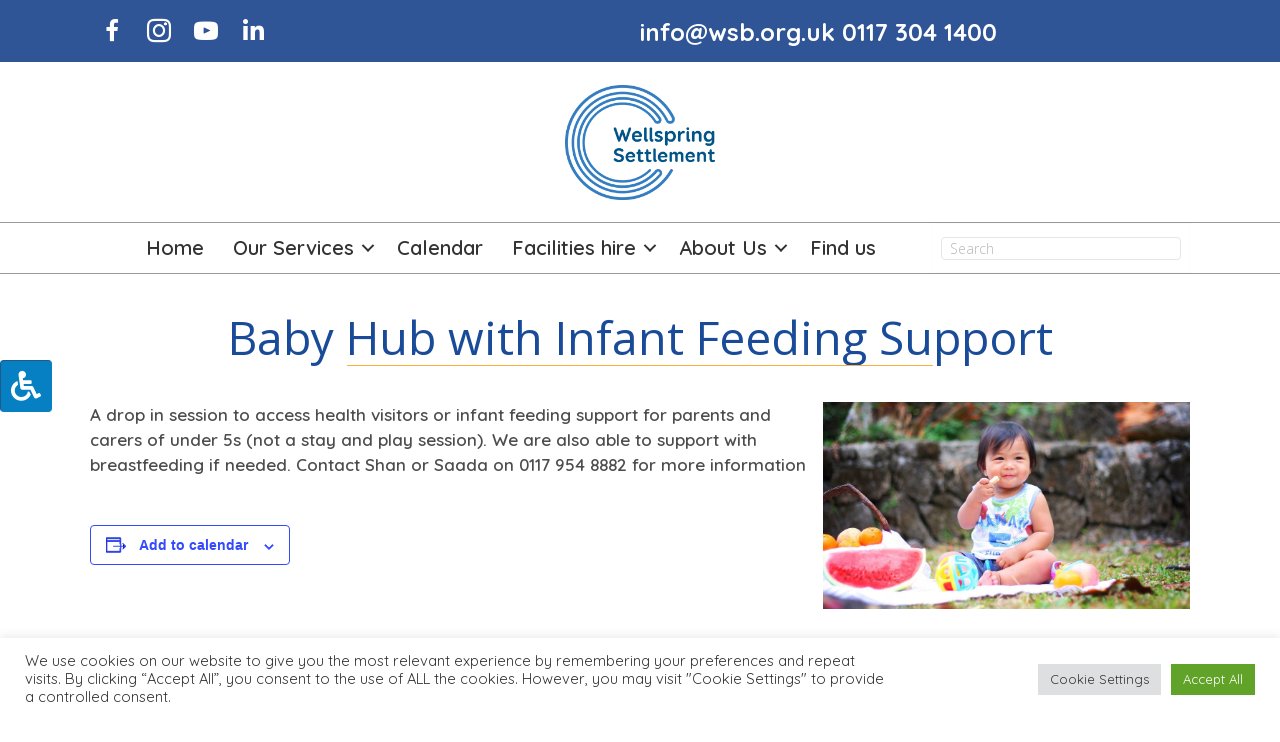

--- FILE ---
content_type: text/html; charset=UTF-8
request_url: https://wellspringsettlement.org.uk/activity/under-5s-hub-and-infant-feeding/2026-01-29/
body_size: 19354
content:
<!DOCTYPE html>
<html lang="en-US">
<head>
<meta charset="UTF-8" />
<meta name='viewport' content='width=device-width, initial-scale=1.0' />
<meta http-equiv='X-UA-Compatible' content='IE=edge' />
<link rel="profile" href="https://gmpg.org/xfn/11" />
<title>Baby Hub with Infant Feeding Support &#8211; Wellspring Settlement</title>
<link rel='stylesheet' id='tribe-events-views-v2-bootstrap-datepicker-styles-css' href='https://wellspringsettlement.org.uk/wp-content/plugins/the-events-calendar/vendor/bootstrap-datepicker/css/bootstrap-datepicker.standalone.min.css?ver=6.15.12.2' media='all' />
<link rel='stylesheet' id='tec-variables-skeleton-css' href='https://wellspringsettlement.org.uk/wp-content/plugins/the-events-calendar/common/build/css/variables-skeleton.css?ver=6.10.0' media='all' />
<link rel='stylesheet' id='tribe-common-skeleton-style-css' href='https://wellspringsettlement.org.uk/wp-content/plugins/the-events-calendar/common/build/css/common-skeleton.css?ver=6.10.0' media='all' />
<link rel='stylesheet' id='tribe-tooltipster-css-css' href='https://wellspringsettlement.org.uk/wp-content/plugins/the-events-calendar/common/vendor/tooltipster/tooltipster.bundle.min.css?ver=6.10.0' media='all' />
<link rel='stylesheet' id='tribe-events-views-v2-skeleton-css' href='https://wellspringsettlement.org.uk/wp-content/plugins/the-events-calendar/build/css/views-skeleton.css?ver=6.15.12.2' media='all' />
<link rel='stylesheet' id='tec-variables-full-css' href='https://wellspringsettlement.org.uk/wp-content/plugins/the-events-calendar/common/build/css/variables-full.css?ver=6.10.0' media='all' />
<link rel='stylesheet' id='tribe-common-full-style-css' href='https://wellspringsettlement.org.uk/wp-content/plugins/the-events-calendar/common/build/css/common-full.css?ver=6.10.0' media='all' />
<link rel='stylesheet' id='tribe-events-views-v2-full-css' href='https://wellspringsettlement.org.uk/wp-content/plugins/the-events-calendar/build/css/views-full.css?ver=6.15.12.2' media='all' />
<link rel='stylesheet' id='tribe-events-views-v2-print-css' href='https://wellspringsettlement.org.uk/wp-content/plugins/the-events-calendar/build/css/views-print.css?ver=6.15.12.2' media='print' />
<link rel='stylesheet' id='tribe-events-pro-views-v2-print-css' href='https://wellspringsettlement.org.uk/wp-content/plugins/events-calendar-pro/build/css/views-print.css?ver=7.7.11' media='print' />
<meta name='robots' content='max-image-preview:large' />
<link rel='dns-prefetch' href='//connect.facebook.net' />
<link rel='dns-prefetch' href='//www.googletagmanager.com' />
<link rel='dns-prefetch' href='//maxcdn.bootstrapcdn.com' />
<link rel='dns-prefetch' href='//fonts.googleapis.com' />
<link href='https://fonts.gstatic.com' crossorigin rel='preconnect' />
<link rel="alternate" type="application/rss+xml" title="Wellspring Settlement &raquo; Feed" href="https://wellspringsettlement.org.uk/feed/" />
<link rel="alternate" type="application/rss+xml" title="Wellspring Settlement &raquo; Comments Feed" href="https://wellspringsettlement.org.uk/comments/feed/" />
<link rel="alternate" type="text/calendar" title="Wellspring Settlement &raquo; iCal Feed" href="https://wellspringsettlement.org.uk/activities/?ical=1" />
<link rel="alternate" type="application/rss+xml" title="Wellspring Settlement &raquo; Baby Hub with Infant Feeding Support Comments Feed" href="https://wellspringsettlement.org.uk/activity/under-5s-hub-and-infant-feeding/2026-01-29/feed/" />
<link rel="alternate" title="oEmbed (JSON)" type="application/json+oembed" href="https://wellspringsettlement.org.uk/wp-json/oembed/1.0/embed?url=https%3A%2F%2Fwellspringsettlement.org.uk%2Factivity%2Funder-5s-hub-and-infant-feeding%2F2026-01-29%2F" />
<link rel="alternate" title="oEmbed (XML)" type="text/xml+oembed" href="https://wellspringsettlement.org.uk/wp-json/oembed/1.0/embed?url=https%3A%2F%2Fwellspringsettlement.org.uk%2Factivity%2Funder-5s-hub-and-infant-feeding%2F2026-01-29%2F&#038;format=xml" />
<link rel="preload" href="https://wellspringsettlement.org.uk/wp-content/plugins/bb-plugin/fonts/fontawesome/5.15.4/webfonts/fa-solid-900.woff2" as="font" type="font/woff2" crossorigin="anonymous">
<link rel="preload" href="https://wellspringsettlement.org.uk/wp-content/plugins/bb-plugin/fonts/fontawesome/5.15.4/webfonts/fa-regular-400.woff2" as="font" type="font/woff2" crossorigin="anonymous">
<link rel="preload" href="https://wellspringsettlement.org.uk/wp-content/plugins/bb-plugin/fonts/fontawesome/5.15.4/webfonts/fa-brands-400.woff2" as="font" type="font/woff2" crossorigin="anonymous">
<style id='wp-img-auto-sizes-contain-inline-css'>
img:is([sizes=auto i],[sizes^="auto," i]){contain-intrinsic-size:3000px 1500px}
/*# sourceURL=wp-img-auto-sizes-contain-inline-css */
</style>

<link rel='stylesheet' id='tribe-events-full-pro-calendar-style-css' href='https://wellspringsettlement.org.uk/wp-content/plugins/events-calendar-pro/build/css/tribe-events-pro-full.css?ver=7.7.11' media='all' />
<link rel='stylesheet' id='tribe-events-virtual-skeleton-css' href='https://wellspringsettlement.org.uk/wp-content/plugins/events-calendar-pro/build/css/events-virtual-skeleton.css?ver=7.7.11' media='all' />
<link rel='stylesheet' id='tribe-events-virtual-full-css' href='https://wellspringsettlement.org.uk/wp-content/plugins/events-calendar-pro/build/css/events-virtual-full.css?ver=7.7.11' media='all' />
<link rel='stylesheet' id='tribe-events-virtual-single-skeleton-css' href='https://wellspringsettlement.org.uk/wp-content/plugins/events-calendar-pro/build/css/events-virtual-single-skeleton.css?ver=7.7.11' media='all' />
<link rel='stylesheet' id='tribe-events-virtual-single-full-css' href='https://wellspringsettlement.org.uk/wp-content/plugins/events-calendar-pro/build/css/events-virtual-single-full.css?ver=7.7.11' media='all' />
<link rel='stylesheet' id='tec-events-pro-single-css' href='https://wellspringsettlement.org.uk/wp-content/plugins/events-calendar-pro/build/css/events-single.css?ver=7.7.11' media='all' />
<link rel='stylesheet' id='tribe-events-calendar-pro-style-css' href='https://wellspringsettlement.org.uk/wp-content/plugins/events-calendar-pro/build/css/tribe-events-pro-full.css?ver=7.7.11' media='all' />
<link rel='stylesheet' id='tribe-events-pro-mini-calendar-block-styles-css' href='https://wellspringsettlement.org.uk/wp-content/plugins/events-calendar-pro/build/css/tribe-events-pro-mini-calendar-block.css?ver=7.7.11' media='all' />
<link rel='stylesheet' id='tribe-events-v2-single-skeleton-css' href='https://wellspringsettlement.org.uk/wp-content/plugins/the-events-calendar/build/css/tribe-events-single-skeleton.css?ver=6.15.12.2' media='all' />
<link rel='stylesheet' id='tribe-events-v2-single-skeleton-full-css' href='https://wellspringsettlement.org.uk/wp-content/plugins/the-events-calendar/build/css/tribe-events-single-full.css?ver=6.15.12.2' media='all' />
<link rel='stylesheet' id='tribe-events-virtual-single-v2-skeleton-css' href='https://wellspringsettlement.org.uk/wp-content/plugins/events-calendar-pro/build/css/events-virtual-single-v2-skeleton.css?ver=7.7.11' media='all' />
<link rel='stylesheet' id='tribe-events-virtual-single-v2-full-css' href='https://wellspringsettlement.org.uk/wp-content/plugins/events-calendar-pro/build/css/events-virtual-single-v2-full.css?ver=7.7.11' media='all' />
<link rel='stylesheet' id='tec-events-pro-single-style-css' href='https://wellspringsettlement.org.uk/wp-content/plugins/events-calendar-pro/build/css/custom-tables-v1/single.css?ver=7.7.11' media='all' />
<style id='wp-emoji-styles-inline-css'>

	img.wp-smiley, img.emoji {
		display: inline !important;
		border: none !important;
		box-shadow: none !important;
		height: 1em !important;
		width: 1em !important;
		margin: 0 0.07em !important;
		vertical-align: -0.1em !important;
		background: none !important;
		padding: 0 !important;
	}
/*# sourceURL=wp-emoji-styles-inline-css */
</style>
<link rel='stylesheet' id='wp-block-library-css' href='https://wellspringsettlement.org.uk/wp-includes/css/dist/block-library/style.min.css?ver=33501c07d0612d7886e0a1e51a83c9e8' media='all' />
<style id='global-styles-inline-css'>
:root{--wp--preset--aspect-ratio--square: 1;--wp--preset--aspect-ratio--4-3: 4/3;--wp--preset--aspect-ratio--3-4: 3/4;--wp--preset--aspect-ratio--3-2: 3/2;--wp--preset--aspect-ratio--2-3: 2/3;--wp--preset--aspect-ratio--16-9: 16/9;--wp--preset--aspect-ratio--9-16: 9/16;--wp--preset--color--black: #000000;--wp--preset--color--cyan-bluish-gray: #abb8c3;--wp--preset--color--white: #ffffff;--wp--preset--color--pale-pink: #f78da7;--wp--preset--color--vivid-red: #cf2e2e;--wp--preset--color--luminous-vivid-orange: #ff6900;--wp--preset--color--luminous-vivid-amber: #fcb900;--wp--preset--color--light-green-cyan: #7bdcb5;--wp--preset--color--vivid-green-cyan: #00d084;--wp--preset--color--pale-cyan-blue: #8ed1fc;--wp--preset--color--vivid-cyan-blue: #0693e3;--wp--preset--color--vivid-purple: #9b51e0;--wp--preset--color--fl-heading-text: #333333;--wp--preset--color--fl-body-bg: #ffffff;--wp--preset--color--fl-body-text: #4d4d4d;--wp--preset--color--fl-accent: #2b7bb9;--wp--preset--color--fl-accent-hover: #2b7bb9;--wp--preset--color--fl-topbar-bg: #fafafa;--wp--preset--color--fl-topbar-text: #808080;--wp--preset--color--fl-topbar-link: #428bca;--wp--preset--color--fl-topbar-hover: #428bca;--wp--preset--color--fl-header-bg: #ffffff;--wp--preset--color--fl-header-text: #808080;--wp--preset--color--fl-header-link: #808080;--wp--preset--color--fl-header-hover: #428bca;--wp--preset--color--fl-nav-bg: #385f82;--wp--preset--color--fl-nav-link: #c4cfda;--wp--preset--color--fl-nav-hover: #ffffff;--wp--preset--color--fl-content-bg: #ffffff;--wp--preset--color--fl-footer-widgets-bg: #fafafa;--wp--preset--color--fl-footer-widgets-text: #808080;--wp--preset--color--fl-footer-widgets-link: #428bca;--wp--preset--color--fl-footer-widgets-hover: #428bca;--wp--preset--color--fl-footer-bg: #385f82;--wp--preset--color--fl-footer-text: #c4cfda;--wp--preset--color--fl-footer-link: #c4cfda;--wp--preset--color--fl-footer-hover: #ffffff;--wp--preset--gradient--vivid-cyan-blue-to-vivid-purple: linear-gradient(135deg,rgb(6,147,227) 0%,rgb(155,81,224) 100%);--wp--preset--gradient--light-green-cyan-to-vivid-green-cyan: linear-gradient(135deg,rgb(122,220,180) 0%,rgb(0,208,130) 100%);--wp--preset--gradient--luminous-vivid-amber-to-luminous-vivid-orange: linear-gradient(135deg,rgb(252,185,0) 0%,rgb(255,105,0) 100%);--wp--preset--gradient--luminous-vivid-orange-to-vivid-red: linear-gradient(135deg,rgb(255,105,0) 0%,rgb(207,46,46) 100%);--wp--preset--gradient--very-light-gray-to-cyan-bluish-gray: linear-gradient(135deg,rgb(238,238,238) 0%,rgb(169,184,195) 100%);--wp--preset--gradient--cool-to-warm-spectrum: linear-gradient(135deg,rgb(74,234,220) 0%,rgb(151,120,209) 20%,rgb(207,42,186) 40%,rgb(238,44,130) 60%,rgb(251,105,98) 80%,rgb(254,248,76) 100%);--wp--preset--gradient--blush-light-purple: linear-gradient(135deg,rgb(255,206,236) 0%,rgb(152,150,240) 100%);--wp--preset--gradient--blush-bordeaux: linear-gradient(135deg,rgb(254,205,165) 0%,rgb(254,45,45) 50%,rgb(107,0,62) 100%);--wp--preset--gradient--luminous-dusk: linear-gradient(135deg,rgb(255,203,112) 0%,rgb(199,81,192) 50%,rgb(65,88,208) 100%);--wp--preset--gradient--pale-ocean: linear-gradient(135deg,rgb(255,245,203) 0%,rgb(182,227,212) 50%,rgb(51,167,181) 100%);--wp--preset--gradient--electric-grass: linear-gradient(135deg,rgb(202,248,128) 0%,rgb(113,206,126) 100%);--wp--preset--gradient--midnight: linear-gradient(135deg,rgb(2,3,129) 0%,rgb(40,116,252) 100%);--wp--preset--font-size--small: 13px;--wp--preset--font-size--medium: 20px;--wp--preset--font-size--large: 36px;--wp--preset--font-size--x-large: 42px;--wp--preset--spacing--20: 0.44rem;--wp--preset--spacing--30: 0.67rem;--wp--preset--spacing--40: 1rem;--wp--preset--spacing--50: 1.5rem;--wp--preset--spacing--60: 2.25rem;--wp--preset--spacing--70: 3.38rem;--wp--preset--spacing--80: 5.06rem;--wp--preset--shadow--natural: 6px 6px 9px rgba(0, 0, 0, 0.2);--wp--preset--shadow--deep: 12px 12px 50px rgba(0, 0, 0, 0.4);--wp--preset--shadow--sharp: 6px 6px 0px rgba(0, 0, 0, 0.2);--wp--preset--shadow--outlined: 6px 6px 0px -3px rgb(255, 255, 255), 6px 6px rgb(0, 0, 0);--wp--preset--shadow--crisp: 6px 6px 0px rgb(0, 0, 0);}:where(.is-layout-flex){gap: 0.5em;}:where(.is-layout-grid){gap: 0.5em;}body .is-layout-flex{display: flex;}.is-layout-flex{flex-wrap: wrap;align-items: center;}.is-layout-flex > :is(*, div){margin: 0;}body .is-layout-grid{display: grid;}.is-layout-grid > :is(*, div){margin: 0;}:where(.wp-block-columns.is-layout-flex){gap: 2em;}:where(.wp-block-columns.is-layout-grid){gap: 2em;}:where(.wp-block-post-template.is-layout-flex){gap: 1.25em;}:where(.wp-block-post-template.is-layout-grid){gap: 1.25em;}.has-black-color{color: var(--wp--preset--color--black) !important;}.has-cyan-bluish-gray-color{color: var(--wp--preset--color--cyan-bluish-gray) !important;}.has-white-color{color: var(--wp--preset--color--white) !important;}.has-pale-pink-color{color: var(--wp--preset--color--pale-pink) !important;}.has-vivid-red-color{color: var(--wp--preset--color--vivid-red) !important;}.has-luminous-vivid-orange-color{color: var(--wp--preset--color--luminous-vivid-orange) !important;}.has-luminous-vivid-amber-color{color: var(--wp--preset--color--luminous-vivid-amber) !important;}.has-light-green-cyan-color{color: var(--wp--preset--color--light-green-cyan) !important;}.has-vivid-green-cyan-color{color: var(--wp--preset--color--vivid-green-cyan) !important;}.has-pale-cyan-blue-color{color: var(--wp--preset--color--pale-cyan-blue) !important;}.has-vivid-cyan-blue-color{color: var(--wp--preset--color--vivid-cyan-blue) !important;}.has-vivid-purple-color{color: var(--wp--preset--color--vivid-purple) !important;}.has-black-background-color{background-color: var(--wp--preset--color--black) !important;}.has-cyan-bluish-gray-background-color{background-color: var(--wp--preset--color--cyan-bluish-gray) !important;}.has-white-background-color{background-color: var(--wp--preset--color--white) !important;}.has-pale-pink-background-color{background-color: var(--wp--preset--color--pale-pink) !important;}.has-vivid-red-background-color{background-color: var(--wp--preset--color--vivid-red) !important;}.has-luminous-vivid-orange-background-color{background-color: var(--wp--preset--color--luminous-vivid-orange) !important;}.has-luminous-vivid-amber-background-color{background-color: var(--wp--preset--color--luminous-vivid-amber) !important;}.has-light-green-cyan-background-color{background-color: var(--wp--preset--color--light-green-cyan) !important;}.has-vivid-green-cyan-background-color{background-color: var(--wp--preset--color--vivid-green-cyan) !important;}.has-pale-cyan-blue-background-color{background-color: var(--wp--preset--color--pale-cyan-blue) !important;}.has-vivid-cyan-blue-background-color{background-color: var(--wp--preset--color--vivid-cyan-blue) !important;}.has-vivid-purple-background-color{background-color: var(--wp--preset--color--vivid-purple) !important;}.has-black-border-color{border-color: var(--wp--preset--color--black) !important;}.has-cyan-bluish-gray-border-color{border-color: var(--wp--preset--color--cyan-bluish-gray) !important;}.has-white-border-color{border-color: var(--wp--preset--color--white) !important;}.has-pale-pink-border-color{border-color: var(--wp--preset--color--pale-pink) !important;}.has-vivid-red-border-color{border-color: var(--wp--preset--color--vivid-red) !important;}.has-luminous-vivid-orange-border-color{border-color: var(--wp--preset--color--luminous-vivid-orange) !important;}.has-luminous-vivid-amber-border-color{border-color: var(--wp--preset--color--luminous-vivid-amber) !important;}.has-light-green-cyan-border-color{border-color: var(--wp--preset--color--light-green-cyan) !important;}.has-vivid-green-cyan-border-color{border-color: var(--wp--preset--color--vivid-green-cyan) !important;}.has-pale-cyan-blue-border-color{border-color: var(--wp--preset--color--pale-cyan-blue) !important;}.has-vivid-cyan-blue-border-color{border-color: var(--wp--preset--color--vivid-cyan-blue) !important;}.has-vivid-purple-border-color{border-color: var(--wp--preset--color--vivid-purple) !important;}.has-vivid-cyan-blue-to-vivid-purple-gradient-background{background: var(--wp--preset--gradient--vivid-cyan-blue-to-vivid-purple) !important;}.has-light-green-cyan-to-vivid-green-cyan-gradient-background{background: var(--wp--preset--gradient--light-green-cyan-to-vivid-green-cyan) !important;}.has-luminous-vivid-amber-to-luminous-vivid-orange-gradient-background{background: var(--wp--preset--gradient--luminous-vivid-amber-to-luminous-vivid-orange) !important;}.has-luminous-vivid-orange-to-vivid-red-gradient-background{background: var(--wp--preset--gradient--luminous-vivid-orange-to-vivid-red) !important;}.has-very-light-gray-to-cyan-bluish-gray-gradient-background{background: var(--wp--preset--gradient--very-light-gray-to-cyan-bluish-gray) !important;}.has-cool-to-warm-spectrum-gradient-background{background: var(--wp--preset--gradient--cool-to-warm-spectrum) !important;}.has-blush-light-purple-gradient-background{background: var(--wp--preset--gradient--blush-light-purple) !important;}.has-blush-bordeaux-gradient-background{background: var(--wp--preset--gradient--blush-bordeaux) !important;}.has-luminous-dusk-gradient-background{background: var(--wp--preset--gradient--luminous-dusk) !important;}.has-pale-ocean-gradient-background{background: var(--wp--preset--gradient--pale-ocean) !important;}.has-electric-grass-gradient-background{background: var(--wp--preset--gradient--electric-grass) !important;}.has-midnight-gradient-background{background: var(--wp--preset--gradient--midnight) !important;}.has-small-font-size{font-size: var(--wp--preset--font-size--small) !important;}.has-medium-font-size{font-size: var(--wp--preset--font-size--medium) !important;}.has-large-font-size{font-size: var(--wp--preset--font-size--large) !important;}.has-x-large-font-size{font-size: var(--wp--preset--font-size--x-large) !important;}
/*# sourceURL=global-styles-inline-css */
</style>

<style id='classic-theme-styles-inline-css'>
/*! This file is auto-generated */
.wp-block-button__link{color:#fff;background-color:#32373c;border-radius:9999px;box-shadow:none;text-decoration:none;padding:calc(.667em + 2px) calc(1.333em + 2px);font-size:1.125em}.wp-block-file__button{background:#32373c;color:#fff;text-decoration:none}
/*# sourceURL=/wp-includes/css/classic-themes.min.css */
</style>
<link rel='stylesheet' id='contact-form-7-css' href='https://wellspringsettlement.org.uk/wp-content/plugins/contact-form-7/includes/css/styles.css?ver=6.1.4' media='all' />
<link rel='stylesheet' id='cookie-law-info-css' href='https://wellspringsettlement.org.uk/wp-content/plugins/cookie-law-info/legacy/public/css/cookie-law-info-public.css?ver=3.3.8' media='all' />
<link rel='stylesheet' id='cookie-law-info-gdpr-css' href='https://wellspringsettlement.org.uk/wp-content/plugins/cookie-law-info/legacy/public/css/cookie-law-info-gdpr.css?ver=3.3.8' media='all' />
<link rel='stylesheet' id='searchandfilter-css' href='https://wellspringsettlement.org.uk/wp-content/plugins/search-filter/style.css?ver=1' media='all' />
<link rel='stylesheet' id='fontawsome-css' href='//maxcdn.bootstrapcdn.com/font-awesome/4.6.3/css/font-awesome.min.css?ver=1.0.5' media='all' />
<link rel='stylesheet' id='sogo_accessibility-css' href='https://wellspringsettlement.org.uk/wp-content/plugins/sogo-accessibility/public/css/sogo-accessibility-public.css?ver=1.0.5' media='all' />
<link rel='stylesheet' id='font-awesome-5-css' href='https://wellspringsettlement.org.uk/wp-content/plugins/bb-plugin/fonts/fontawesome/5.15.4/css/all.min.css?ver=2.9.4.1' media='all' />
<link rel='stylesheet' id='ultimate-icons-css' href='https://wellspringsettlement.org.uk/wp-content/uploads/bb-plugin/icons/ultimate-icons/style.css?ver=2.9.4.1' media='all' />
<link rel='stylesheet' id='fl-builder-layout-bundle-400dd494183539592746afdd7cd94540-css' href='https://wellspringsettlement.org.uk/wp-content/uploads/bb-plugin/cache/400dd494183539592746afdd7cd94540-layout-bundle.css?ver=2.9.4.1-1.5.2.1-20251125200437' media='all' />
<link rel='stylesheet' id='search-filter-plugin-styles-css' href='https://wellspringsettlement.org.uk/wp-content/plugins/search-filter-pro/public/assets/css/search-filter.min.css?ver=2.5.21' media='all' />
<link rel='stylesheet' id='jquery-magnificpopup-css' href='https://wellspringsettlement.org.uk/wp-content/plugins/bb-plugin/css/jquery.magnificpopup.min.css?ver=2.9.4.1' media='all' />
<link rel='stylesheet' id='bootstrap-4-css' href='https://wellspringsettlement.org.uk/wp-content/themes/bb-theme/css/bootstrap-4.min.css?ver=1.7.19.1' media='all' />
<link rel='stylesheet' id='fl-automator-skin-css' href='https://wellspringsettlement.org.uk/wp-content/uploads/bb-theme/skin-6936b509efc40.css?ver=1.7.19.1' media='all' />
<link rel='stylesheet' id='pp-animate-css' href='https://wellspringsettlement.org.uk/wp-content/plugins/bbpowerpack/assets/css/animate.min.css?ver=3.5.1' media='all' />
<link rel='stylesheet' id='fl-builder-google-fonts-01904018948ab6c44bf881ff32c2e29e-css' href='//fonts.googleapis.com/css?family=Quicksand%3A600%2C700%2C300%2C400%7COpen+Sans%3A300%2C400&#038;ver=6.9' media='all' />
<!--n2css--><script src="https://wellspringsettlement.org.uk/wp-includes/js/jquery/jquery.min.js?ver=3.7.1" id="jquery-core-js"></script>
<script src="https://wellspringsettlement.org.uk/wp-includes/js/jquery/jquery-migrate.min.js?ver=3.4.1" id="jquery-migrate-js"></script>
<script src="https://wellspringsettlement.org.uk/wp-content/plugins/the-events-calendar/common/build/js/tribe-common.js?ver=9c44e11f3503a33e9540" id="tribe-common-js"></script>
<script src="https://wellspringsettlement.org.uk/wp-content/plugins/the-events-calendar/build/js/views/breakpoints.js?ver=4208de2df2852e0b91ec" id="tribe-events-views-v2-breakpoints-js"></script>
<script id="cookie-law-info-js-extra">
var Cli_Data = {"nn_cookie_ids":[],"cookielist":[],"non_necessary_cookies":[],"ccpaEnabled":"","ccpaRegionBased":"","ccpaBarEnabled":"","strictlyEnabled":["necessary","obligatoire"],"ccpaType":"gdpr","js_blocking":"1","custom_integration":"","triggerDomRefresh":"","secure_cookies":""};
var cli_cookiebar_settings = {"animate_speed_hide":"500","animate_speed_show":"500","background":"#FFF","border":"#b1a6a6c2","border_on":"","button_1_button_colour":"#61a229","button_1_button_hover":"#4e8221","button_1_link_colour":"#fff","button_1_as_button":"1","button_1_new_win":"","button_2_button_colour":"#333","button_2_button_hover":"#292929","button_2_link_colour":"#444","button_2_as_button":"","button_2_hidebar":"","button_3_button_colour":"#dedfe0","button_3_button_hover":"#b2b2b3","button_3_link_colour":"#333333","button_3_as_button":"1","button_3_new_win":"","button_4_button_colour":"#dedfe0","button_4_button_hover":"#b2b2b3","button_4_link_colour":"#333333","button_4_as_button":"1","button_7_button_colour":"#61a229","button_7_button_hover":"#4e8221","button_7_link_colour":"#fff","button_7_as_button":"1","button_7_new_win":"","font_family":"inherit","header_fix":"","notify_animate_hide":"1","notify_animate_show":"","notify_div_id":"#cookie-law-info-bar","notify_position_horizontal":"right","notify_position_vertical":"bottom","scroll_close":"","scroll_close_reload":"","accept_close_reload":"","reject_close_reload":"","showagain_tab":"","showagain_background":"#fff","showagain_border":"#000","showagain_div_id":"#cookie-law-info-again","showagain_x_position":"100px","text":"#333333","show_once_yn":"","show_once":"10000","logging_on":"","as_popup":"","popup_overlay":"1","bar_heading_text":"","cookie_bar_as":"banner","popup_showagain_position":"bottom-right","widget_position":"left"};
var log_object = {"ajax_url":"https://wellspringsettlement.org.uk/wp-admin/admin-ajax.php"};
//# sourceURL=cookie-law-info-js-extra
</script>
<script src="https://wellspringsettlement.org.uk/wp-content/plugins/cookie-law-info/legacy/public/js/cookie-law-info-public.js?ver=3.3.8" id="cookie-law-info-js"></script>
<script id="search-filter-plugin-build-js-extra">
var SF_LDATA = {"ajax_url":"https://wellspringsettlement.org.uk/wp-admin/admin-ajax.php","home_url":"https://wellspringsettlement.org.uk/","extensions":[]};
//# sourceURL=search-filter-plugin-build-js-extra
</script>
<script src="https://wellspringsettlement.org.uk/wp-content/plugins/search-filter-pro/public/assets/js/search-filter-build.min.js?ver=2.5.21" id="search-filter-plugin-build-js"></script>
<script src="https://wellspringsettlement.org.uk/wp-content/plugins/search-filter-pro/public/assets/js/chosen.jquery.min.js?ver=2.5.21" id="search-filter-plugin-chosen-js"></script>

<!-- Google tag (gtag.js) snippet added by Site Kit -->
<!-- Google Analytics snippet added by Site Kit -->
<script src="https://www.googletagmanager.com/gtag/js?id=G-T08TYFTXH9" id="google_gtagjs-js" async></script>
<script id="google_gtagjs-js-after">
window.dataLayer = window.dataLayer || [];function gtag(){dataLayer.push(arguments);}
gtag("set","linker",{"domains":["wellspringsettlement.org.uk"]});
gtag("js", new Date());
gtag("set", "developer_id.dZTNiMT", true);
gtag("config", "G-T08TYFTXH9");
//# sourceURL=google_gtagjs-js-after
</script>
<link rel="https://api.w.org/" href="https://wellspringsettlement.org.uk/wp-json/" /><link rel="alternate" title="JSON" type="application/json" href="https://wellspringsettlement.org.uk/wp-json/wp/v2/tribe_events/10015724" /><link rel="EditURI" type="application/rsd+xml" title="RSD" href="https://wellspringsettlement.org.uk/xmlrpc.php?rsd" />
		<script>
			var bb_powerpack = {
				version: '2.40.10',
				getAjaxUrl: function() { return atob( 'aHR0cHM6Ly93ZWxsc3ByaW5nc2V0dGxlbWVudC5vcmcudWsvd3AtYWRtaW4vYWRtaW4tYWpheC5waHA=' ); },
				callback: function() {},
				mapMarkerData: {},
				post_id: '10015724',
				search_term: '',
				current_page: 'https://wellspringsettlement.org.uk/activity/under-5s-hub-and-infant-feeding/2026-01-29/',
				conditionals: {
					is_front_page: false,
					is_home: false,
					is_archive: false,
					current_post_type: '',
					is_tax: false,
										is_author: false,
					current_author: false,
					is_search: false,
									}
			};
		</script>
		<meta name="generator" content="Site Kit by Google 1.168.0" /><meta name="tec-api-version" content="v1"><meta name="tec-api-origin" content="https://wellspringsettlement.org.uk"><link rel="alternate" href="https://wellspringsettlement.org.uk/wp-json/tribe/events/v1/events/10015724" /><style>.recentcomments a{display:inline !important;padding:0 !important;margin:0 !important;}</style><script type="application/ld+json">
[{"@context":"http://schema.org","@type":"Event","name":"Baby Hub with Infant Feeding Support","description":"&lt;p&gt;A drop in session to access health visitors or infant feeding support for parents and carers of under 5s (not a stay and play session). We are also able to&hellip;&lt;/p&gt;\\n","image":"https://wellspringsettlement.org.uk/wp-content/uploads/2022/04/picnic-2659208_1920-e1704805273918.jpg","url":"https://wellspringsettlement.org.uk/activity/under-5s-hub-and-infant-feeding/2026-01-29/","eventAttendanceMode":"https://schema.org/OfflineEventAttendanceMode","eventStatus":"https://schema.org/EventScheduled","startDate":"2026-01-29T13:00:00+00:00","endDate":"2026-01-29T14:30:00+00:00","performer":"Organization"}]
</script><link rel='canonical' href='https://wellspringsettlement.org.uk/activity/under-5s-hub-and-infant-feeding/2026-01-29/' />
<link rel="icon" href="https://wellspringsettlement.org.uk/wp-content/uploads/2021/12/cropped-WS-logo-fav-32x32.png" sizes="32x32" />
<link rel="icon" href="https://wellspringsettlement.org.uk/wp-content/uploads/2021/12/cropped-WS-logo-fav-192x192.png" sizes="192x192" />
<link rel="apple-touch-icon" href="https://wellspringsettlement.org.uk/wp-content/uploads/2021/12/cropped-WS-logo-fav-180x180.png" />
<meta name="msapplication-TileImage" content="https://wellspringsettlement.org.uk/wp-content/uploads/2021/12/cropped-WS-logo-fav-270x270.png" />
		<style id="wp-custom-css">
			.tribe-events-calendar-list__event-date-tag time .tribe-events-calendar-list__event-date-tag-weekday {
    background-color: #5590C9!important;
	color:#ffffff;
    padding-top: 10px;
    padding-bottom: 10px;
    border-top-left-radius: 10px;
    border-top-right-radius: 10px;
    font-weight: 600 !important;
}


.tribe-events-calendar-list__event-date-tag time .tribe-events-calendar-list__event-date-tag-daynum {
    background-color: #A8D8F1;
    padding-top: 10px;
    padding-bottom: 10px;
    border-bottom-left-radius: 10px;
    border-bottom-right-radius: 10px;
    color: #fff !important;
}
.tribe-filter-bar-c-pill__pill{
	background-color: #5590C9!important;
	color:#ffffff!important;
	border-color:#A8D8F1!important;
}
.tribe-common-c-btn.tribe-events-c-search__button{
	background-color: #5590C9!important;
}
.teccc-legend ul li{
	display:inline-block;
	padding:4px 10px!important;
	border-radius:18px!important;
	font-size:14px!important;
	margin-bottom:10px!important;
}
		</style>
		<link rel="stylesheet" href="https://wellspringsettlement.org.uk/wp-content/themes/settlements/style.css" /><link rel='stylesheet' id='cookie-law-info-table-css' href='https://wellspringsettlement.org.uk/wp-content/plugins/cookie-law-info/legacy/public/css/cookie-law-info-table.css?ver=3.3.8' media='all' />
</head>
<body data-rsssl=1 class="wp-singular tribe_events-template-default single single-tribe_events postid-10015724 wp-theme-bb-theme wp-child-theme-settlements fl-builder-2-9-4-1 fl-themer-1-5-2-1-20251125200437 fl-theme-1-7-19-1 fl-no-js tribe-events-page-template tribe-no-js tribe-filter-live fl-theme-builder-footer fl-theme-builder-footer-footer fl-theme-builder-header fl-theme-builder-header-header fl-theme-builder-singular fl-theme-builder-singular-activity fl-framework-bootstrap-4 fl-preset-stripe fl-full-width fl-search-active events-single tribe-events-style-full tribe-events-style-theme" itemscope="itemscope" itemtype="https://schema.org/WebPage">
<a aria-label="Skip to content" class="fl-screen-reader-text" href="#fl-main-content">Skip to content</a><div class="fl-page">
	<header class="fl-builder-content fl-builder-content-161 fl-builder-global-templates-locked" data-post-id="161" data-type="header" data-sticky="0" data-sticky-on="" data-sticky-breakpoint="medium" data-shrink="0" data-overlay="0" data-overlay-bg="transparent" data-shrink-image-height="50px" role="banner" itemscope="itemscope" itemtype="http://schema.org/WPHeader"><div class="fl-row fl-row-full-width fl-row-bg-color fl-node-60b0ecb28b267 fl-row-default-height fl-row-align-center fl-visible-desktop fl-visible-large fl-visible-medium" data-node="60b0ecb28b267">
	<div class="fl-row-content-wrap">
		<div class="uabb-row-separator uabb-top-row-separator" >
</div>
						<div class="fl-row-content fl-row-fixed-width fl-node-content">
		
<div class="fl-col-group fl-node-60b0ecb28b268 fl-col-group-equal-height fl-col-group-align-center" data-node="60b0ecb28b268">
			<div class="fl-col fl-node-kl94asfvd683 fl-col-bg-color fl-col-small" data-node="kl94asfvd683">
	<div class="fl-col-content fl-node-content"><div class="fl-module fl-module-pp-social-icons fl-node-3kmvil9jazef" data-node="3kmvil9jazef">
	<div class="fl-module-content fl-node-content">
		
<div class="pp-social-icons pp-social-icons-horizontal">
	<span class="pp-social-icon" itemscope itemtype="https://schema.org/Organization">
		<link itemprop="url" href="https://wellspringsettlement.org.uk">
		<a itemprop="sameAs" href="https://www.facebook.com/WellspringSettlement" target="_blank" title="" aria-label="" role="button" rel="noopener noreferrer external" >
							<i class="ua-icon ua-icon-facebook22"></i>
					</a>
	</span>
		<span class="pp-social-icon" itemscope itemtype="https://schema.org/Organization">
		<link itemprop="url" href="https://wellspringsettlement.org.uk">
		<a itemprop="sameAs" href="https://www.instagram.com/wellspringsettlement/" target="_blank" title="" aria-label="" role="button" rel="noopener noreferrer external" >
							<i class="ua-icon ua-icon-instagram"></i>
					</a>
	</span>
		<span class="pp-social-icon" itemscope itemtype="https://schema.org/Organization">
		<link itemprop="url" href="https://wellspringsettlement.org.uk">
		<a itemprop="sameAs" href="https://www.youtube.com/channel/UCXjBEhAtLSW8GkK6ZlH3E5g" target="_blank" title="" aria-label="" role="button" rel="noopener noreferrer external" >
							<i class="ua-icon ua-icon-youtube"></i>
					</a>
	</span>
		<span class="pp-social-icon" itemscope itemtype="https://schema.org/Organization">
		<link itemprop="url" href="https://wellspringsettlement.org.uk">
		<a itemprop="sameAs" href="https://www.linkedin.com/company/9584094/" target="_blank" title="" aria-label="" role="button" rel="noopener noreferrer external" >
							<i class="fab fa-linkedin-in"></i>
					</a>
	</span>
	</div>
	</div>
</div>
</div>
</div>
			<div class="fl-col fl-node-60b0ecb28b26a fl-col-bg-color fl-col-small" data-node="60b0ecb28b26a">
	<div class="fl-col-content fl-node-content"><div class="fl-module fl-module-rich-text fl-node-619019c022d9e" data-node="619019c022d9e">
	<div class="fl-module-content fl-node-content">
		<div class="fl-rich-text">
	<h2><span style="font-size: 24px; color: #ffffff;"><strong><a style="color: #ffffff;" href="mailto:info@wsb.org.uk">info@wsb.org.uk</a> <a style="color: #ffffff;" href="tel:+441173041400">0117 304 1400</a></strong></span></h2>
</div>
	</div>
</div>
</div>
</div>
	</div>
		</div>
	</div>
</div>
<div class="fl-row fl-row-full-width fl-row-bg-color fl-node-60b0ecb28b25e fl-row-default-height fl-row-align-center" data-node="60b0ecb28b25e">
	<div class="fl-row-content-wrap">
		<div class="uabb-row-separator uabb-top-row-separator" >
</div>
						<div class="fl-row-content fl-row-fixed-width fl-node-content">
		
<div class="fl-col-group fl-node-60b0ecb28b262 fl-col-group-equal-height fl-col-group-align-center fl-col-group-custom-width" data-node="60b0ecb28b262">
			<div class="fl-col fl-node-60b0ecb28b264 fl-col-bg-color fl-col-small-custom-width" data-node="60b0ecb28b264">
	<div class="fl-col-content fl-node-content"><div class="fl-module fl-module-photo fl-node-6190192a48be9" data-node="6190192a48be9">
	<div class="fl-module-content fl-node-content">
		<div class="fl-photo fl-photo-align-center" itemscope itemtype="https://schema.org/ImageObject">
	<div class="fl-photo-content fl-photo-img-png">
				<a href="https://wellspringsettlement.org.uk" target="_self" itemprop="url">
				<img loading="lazy" decoding="async" class="fl-photo-img wp-image-16141 size-large" src="https://wellspringsettlement.org.uk/wp-content/uploads/2021/11/WS-logo-large-1024x787.png" alt="WS logo large" itemprop="image" height="787" width="1024" title="WS logo large"  data-no-lazy="1" srcset="https://wellspringsettlement.org.uk/wp-content/uploads/2021/11/WS-logo-large-1024x787.png 1024w, https://wellspringsettlement.org.uk/wp-content/uploads/2021/11/WS-logo-large-600x461.png 600w, https://wellspringsettlement.org.uk/wp-content/uploads/2021/11/WS-logo-large-768x591.png 768w, https://wellspringsettlement.org.uk/wp-content/uploads/2021/11/WS-logo-large-1536x1181.png 1536w, https://wellspringsettlement.org.uk/wp-content/uploads/2021/11/WS-logo-large-2048x1575.png 2048w" sizes="auto, (max-width: 1024px) 100vw, 1024px" />
				</a>
					</div>
	</div>
	</div>
</div>
</div>
</div>
	</div>
		</div>
	</div>
</div>
<div class="fl-row fl-row-full-width fl-row-bg-none fl-node-6190157244a5c fl-row-default-height fl-row-align-center" data-node="6190157244a5c">
	<div class="fl-row-content-wrap">
		<div class="uabb-row-separator uabb-top-row-separator" >
</div>
						<div class="fl-row-content fl-row-fixed-width fl-node-content">
		
<div class="fl-col-group fl-node-619015a550386 fl-col-group-equal-height fl-col-group-align-center" data-node="619015a550386">
			<div class="fl-col fl-node-619015a5504f9 fl-col-bg-color" data-node="619015a5504f9">
	<div class="fl-col-content fl-node-content"><div class="fl-module fl-module-menu fl-node-60b0ecb28b266" data-node="60b0ecb28b266">
	<div class="fl-module-content fl-node-content">
		<div class="fl-menu fl-menu-responsive-toggle-mobile">
	<button class="fl-menu-mobile-toggle hamburger" aria-label="Menu"><span class="fl-menu-icon svg-container"><svg version="1.1" class="hamburger-menu" xmlns="http://www.w3.org/2000/svg" xmlns:xlink="http://www.w3.org/1999/xlink" viewBox="0 0 512 512">
<rect class="fl-hamburger-menu-top" width="512" height="102"/>
<rect class="fl-hamburger-menu-middle" y="205" width="512" height="102"/>
<rect class="fl-hamburger-menu-bottom" y="410" width="512" height="102"/>
</svg>
</span></button>	<div class="fl-clear"></div>
	<nav aria-label="Menu" itemscope="itemscope" itemtype="https://schema.org/SiteNavigationElement"><ul id="menu-main" class="menu fl-menu-horizontal fl-toggle-arrows accessibility_menu"><li id="menu-item-16923" class="menu-item menu-item-type-post_type menu-item-object-page menu-item-home"><a href="https://wellspringsettlement.org.uk/">Home</a></li><li id="menu-item-17021" class="menu-item menu-item-type-custom menu-item-object-custom menu-item-has-children fl-has-submenu"><div class="fl-has-submenu-container"><a href="#">Our Services</a><span class="fl-menu-toggle"></span></div><ul class="sub-menu">	<li id="menu-item-5032" class="menu-item menu-item-type-custom menu-item-object-custom"><a href="https://wellspringsettlement.org.uk/support/health-and-wellbeing/">Health and wellbeing</a></li>	<li id="menu-item-5033" class="menu-item menu-item-type-custom menu-item-object-custom"><a href="https://wellspringsettlement.org.uk/support/advice-support-and-learning/">Advice, support, and learning</a></li>	<li id="menu-item-5036" class="menu-item menu-item-type-custom menu-item-object-custom"><a href="https://wellspringsettlement.org.uk/support/community-hub/">Community hub</a></li>	<li id="menu-item-5039" class="menu-item menu-item-type-custom menu-item-object-custom"><a href="https://wellspringsettlement.org.uk/support/family-and-youth/">Family and youth</a></li></ul></li><li id="menu-item-5031" class="menu-item menu-item-type-custom menu-item-object-custom"><a href="https://wellspringsettlement.org.uk/activities/list/">Calendar</a></li><li id="menu-item-17037" class="menu-item menu-item-type-custom menu-item-object-custom menu-item-has-children fl-has-submenu"><div class="fl-has-submenu-container"><a href="#">Facilities hire</a><span class="fl-menu-toggle"></span></div><ul class="sub-menu">	<li id="menu-item-17039" class="menu-item menu-item-type-post_type menu-item-object-page"><a href="https://wellspringsettlement.org.uk/room-hire/">Room hire</a></li>	<li id="menu-item-17038" class="menu-item menu-item-type-post_type menu-item-object-page"><a href="https://wellspringsettlement.org.uk/minibus-hire/">Minibus hire</a></li></ul></li><li id="menu-item-5023" class="menu-item menu-item-type-post_type menu-item-object-page menu-item-has-children fl-has-submenu"><div class="fl-has-submenu-container"><a href="https://wellspringsettlement.org.uk/about-us/">About Us</a><span class="fl-menu-toggle"></span></div><ul class="sub-menu">	<li id="menu-item-2068" class="menu-item menu-item-type-post_type menu-item-object-page current_page_parent"><a href="https://wellspringsettlement.org.uk/news/">News</a></li>	<li id="menu-item-2082" class="menu-item menu-item-type-custom menu-item-object-custom"><a href="https://wellspringsettlement.org.uk/category/jobs/">Jobs and Volunteering</a></li>	<li id="menu-item-15215" class="menu-item menu-item-type-post_type menu-item-object-page"><a href="https://wellspringsettlement.org.uk/about-us/our-funders/">Our funders</a></li>	<li id="menu-item-15218" class="menu-item menu-item-type-post_type menu-item-object-page"><a href="https://wellspringsettlement.org.uk/about-us/past-projects/">Past projects</a></li></ul></li><li id="menu-item-71" class="menu-item menu-item-type-post_type menu-item-object-page"><a href="https://wellspringsettlement.org.uk/find-us/">Find us</a></li></ul></nav></div>
	</div>
</div>
</div>
</div>
			<div class="fl-col fl-node-619015a5504fb fl-col-bg-color fl-col-small" data-node="619015a5504fb">
	<div class="fl-col-content fl-node-content"><div class="fl-module fl-module-search fl-node-619015ed64af9" data-node="619015ed64af9">
	<div class="fl-module-content fl-node-content">
		<div class="fl-search-form fl-search-form-input fl-search-form-width-full"
	>
	<div class="fl-search-form-wrap">
		<div class="fl-search-form-fields">
			<div class="fl-search-form-input-wrap">
				<form role="search" aria-label="Search form" method="get" action="https://wellspringsettlement.org.uk/">
	<div class="fl-form-field">
		<input type="search" aria-label="Search input" class="fl-search-text" placeholder="Search" value="" name="s" />

			</div>
	</form>
			</div>
					</div>
	</div>
</div>
	</div>
</div>
</div>
</div>
	</div>
		</div>
	</div>
</div>
</header><div class="uabb-js-breakpoint" style="display: none;"></div>	<div id="fl-main-content" class="fl-page-content" itemprop="mainContentOfPage" role="main">

		<div class="tribe-events-before-html"></div><span class="tribe-events-ajax-loading"><img class="tribe-events-spinner-medium" src="https://wellspringsettlement.org.uk/wp-content/plugins/the-events-calendar/src/resources/images/tribe-loading.gif" alt="Loading Activities" /></span><div class="fl-builder-content fl-builder-content-259 fl-builder-global-templates-locked tribe-events-single post-10015724 tribe_events type-tribe_events status-publish has-post-thumbnail hentry tribe_events_cat-family-centre cat_family-centre tribe-recurring-event tribe-recurring-event-parent" data-post-id="259" id="tribe-events-content"><div class="fl-row fl-row-full-width fl-row-bg-none fl-node-6193d082bc734 fl-row-default-height fl-row-align-center" data-node="6193d082bc734">
	<div class="fl-row-content-wrap">
		<div class="uabb-row-separator uabb-top-row-separator" >
</div>
						<div class="fl-row-content fl-row-fixed-width fl-node-content">
		
<div class="fl-col-group fl-node-6193d082bc735" data-node="6193d082bc735">
			<div class="fl-col fl-node-6193d082bc736 fl-col-bg-color" data-node="6193d082bc736">
	<div class="fl-col-content fl-node-content"><div class="fl-module fl-module-heading fl-node-6193d082bc732" data-node="6193d082bc732">
	<div class="fl-module-content fl-node-content">
		<h1 class="fl-heading">
		<span class="fl-heading-text">Baby Hub with Infant Feeding Support</span>
	</h1>
	</div>
</div>
<div class="fl-module fl-module-separator fl-node-6193d082bc733" data-node="6193d082bc733">
	<div class="fl-module-content fl-node-content">
		<div class="fl-separator"></div>
	</div>
</div>
</div>
</div>
	</div>
		</div>
	</div>
</div>
<div class="fl-row fl-row-full-width fl-row-bg-none fl-node-6193d082bc72e fl-row-default-height fl-row-align-center" data-node="6193d082bc72e">
	<div class="fl-row-content-wrap">
		<div class="uabb-row-separator uabb-top-row-separator" >
</div>
						<div class="fl-row-content fl-row-fixed-width fl-node-content">
		
<div class="fl-col-group fl-node-6193d082bc72f" data-node="6193d082bc72f">
			<div class="fl-col fl-node-6193d082bc730 fl-col-bg-color" data-node="6193d082bc730">
	<div class="fl-col-content fl-node-content"><div class="fl-module fl-module-fl-post-content fl-node-6193d082bc72a" data-node="6193d082bc72a">
	<div class="fl-module-content fl-node-content">
		<p>A drop in session to access health visitors or infant feeding support for parents and carers of under 5s (not a stay and play session). We are also able to support with breastfeeding if needed. Contact Shan or Saada on 0117 954 8882 for more information</p>
	</div>
</div>
<div class="fl-module fl-module-fl-the-events-calendar-export-links fl-node-61938e2a72e17" data-node="61938e2a72e17">
	<div class="fl-module-content fl-node-content">
		<div class="tribe-events tribe-common">
	<div class="tribe-events-c-subscribe-dropdown__container">
		<div class="tribe-events-c-subscribe-dropdown">
			<div class="tribe-common-c-btn-border tribe-events-c-subscribe-dropdown__button">
				<svg
	 class="tribe-common-c-svgicon tribe-common-c-svgicon--cal-export tribe-events-c-subscribe-dropdown__export-icon" 	aria-hidden="true"
	viewBox="0 0 23 17"
	xmlns="http://www.w3.org/2000/svg"
>
	<path fill-rule="evenodd" clip-rule="evenodd" d="M.128.896V16.13c0 .211.145.383.323.383h15.354c.179 0 .323-.172.323-.383V.896c0-.212-.144-.383-.323-.383H.451C.273.513.128.684.128.896Zm16 6.742h-.901V4.679H1.009v10.729h14.218v-3.336h.901V7.638ZM1.01 1.614h14.218v2.058H1.009V1.614Z" />
	<path d="M20.5 9.846H8.312M18.524 6.953l2.89 2.909-2.855 2.855" stroke-width="1.2" stroke-linecap="round" stroke-linejoin="round"/>
</svg>
				<button
					class="tribe-events-c-subscribe-dropdown__button-text"
					aria-expanded="false"
					aria-controls="tribe-events-subscribe-dropdown-content"
					aria-label="View links to add events to your calendar"
				>
					Add to calendar				</button>
				<svg
	 class="tribe-common-c-svgicon tribe-common-c-svgicon--caret-down tribe-events-c-subscribe-dropdown__button-icon" 	aria-hidden="true"
	viewBox="0 0 10 7"
	xmlns="http://www.w3.org/2000/svg"
>
	<path fill-rule="evenodd" clip-rule="evenodd" d="M1.008.609L5 4.6 8.992.61l.958.958L5 6.517.05 1.566l.958-.958z" class="tribe-common-c-svgicon__svg-fill"/>
</svg>
			</div>
			<div id="tribe-events-subscribe-dropdown-content" class="tribe-events-c-subscribe-dropdown__content">
				<ul class="tribe-events-c-subscribe-dropdown__list">
											
<li class="tribe-events-c-subscribe-dropdown__list-item tribe-events-c-subscribe-dropdown__list-item--gcal">
	<a
		href="https://www.google.com/calendar/event?action=TEMPLATE&#038;dates=20260129T130000/20260129T143000&#038;text=Baby%20Hub%20with%20Infant%20Feeding%20Support&#038;details=A+drop+in+session+to+access+health+visitors+or+infant+feeding+support+for+parents+and+carers+of+under+5s+%28not+a+stay+and+play+session%29.+We+are+also+able+to+support+with+breastfeeding+if+needed.+Contact+Shan+or+Saada+on+0117+954+8882+for+more+information&#038;trp=false&#038;ctz=UTC+0&#038;sprop=website:https://wellspringsettlement.org.uk"
		class="tribe-events-c-subscribe-dropdown__list-item-link"
		target="_blank"
		rel="noopener noreferrer nofollow noindex"
	>
		Google Calendar	</a>
</li>
											
<li class="tribe-events-c-subscribe-dropdown__list-item tribe-events-c-subscribe-dropdown__list-item--ical">
	<a
		href="webcal://wellspringsettlement.org.uk/activity/under-5s-hub-and-infant-feeding/2026-01-29/?ical=1"
		class="tribe-events-c-subscribe-dropdown__list-item-link"
		target="_blank"
		rel="noopener noreferrer nofollow noindex"
	>
		iCalendar	</a>
</li>
											
<li class="tribe-events-c-subscribe-dropdown__list-item tribe-events-c-subscribe-dropdown__list-item--outlook-365">
	<a
		href="https://outlook.office.com/owa/?path=/calendar/action/compose&#038;rrv=addevent&#038;startdt=2026-01-29T13%3A00%3A00%2B00%3A00&#038;enddt=2026-01-29T14%3A30%3A00%2B00%3A00&#038;location&#038;subject=Baby%20Hub%20with%20Infant%20Feeding%20Support&#038;body=A%20drop%20in%20session%20to%20access%20health%20visitors%20or%20infant%20feeding%20support%20for%20parents%20and%20carers%20of%20under%205s%20%28not%20a%20stay%20and%20play%20session%29.%20We%20are%20also%20able%20to%20support%20with%20breastfeeding%20if%20needed.%20Contact%20Shan%20or%20Saada%20on%200117%20954%208882%20for%20more%20information"
		class="tribe-events-c-subscribe-dropdown__list-item-link"
		target="_blank"
		rel="noopener noreferrer nofollow noindex"
	>
		Outlook 365	</a>
</li>
											
<li class="tribe-events-c-subscribe-dropdown__list-item tribe-events-c-subscribe-dropdown__list-item--outlook-live">
	<a
		href="https://outlook.live.com/owa/?path=/calendar/action/compose&#038;rrv=addevent&#038;startdt=2026-01-29T13%3A00%3A00%2B00%3A00&#038;enddt=2026-01-29T14%3A30%3A00%2B00%3A00&#038;location&#038;subject=Baby%20Hub%20with%20Infant%20Feeding%20Support&#038;body=A%20drop%20in%20session%20to%20access%20health%20visitors%20or%20infant%20feeding%20support%20for%20parents%20and%20carers%20of%20under%205s%20%28not%20a%20stay%20and%20play%20session%29.%20We%20are%20also%20able%20to%20support%20with%20breastfeeding%20if%20needed.%20Contact%20Shan%20or%20Saada%20on%200117%20954%208882%20for%20more%20information"
		class="tribe-events-c-subscribe-dropdown__list-item-link"
		target="_blank"
		rel="noopener noreferrer nofollow noindex"
	>
		Outlook Live	</a>
</li>
									</ul>
			</div>
		</div>
	</div>
</div>
	</div>
</div>
</div>
</div>
			<div class="fl-col fl-node-6193d082bc731 fl-col-bg-color fl-col-small" data-node="6193d082bc731">
	<div class="fl-col-content fl-node-content"><div class="fl-module fl-module-photo fl-node-6193d082bc737" data-node="6193d082bc737">
	<div class="fl-module-content fl-node-content">
		<div class="fl-photo fl-photo-align-center" itemscope itemtype="https://schema.org/ImageObject">
	<div class="fl-photo-content fl-photo-img-jpg">
				<img loading="lazy" decoding="async" class="fl-photo-img wp-image-6815 size-large" src="https://wellspringsettlement.org.uk/wp-content/uploads/2022/04/picnic-2659208_1920-e1704805273918-1024x577.jpg" alt="picnic-2659208_1920" itemprop="image" height="577" width="1024" title="picnic-2659208_1920" srcset="https://wellspringsettlement.org.uk/wp-content/uploads/2022/04/picnic-2659208_1920-e1704805273918-1024x577.jpg 1024w, https://wellspringsettlement.org.uk/wp-content/uploads/2022/04/picnic-2659208_1920-e1704805273918-600x338.jpg 600w, https://wellspringsettlement.org.uk/wp-content/uploads/2022/04/picnic-2659208_1920-e1704805273918-768x432.jpg 768w, https://wellspringsettlement.org.uk/wp-content/uploads/2022/04/picnic-2659208_1920-e1704805273918-1536x865.jpg 1536w, https://wellspringsettlement.org.uk/wp-content/uploads/2022/04/picnic-2659208_1920-e1704805273918.jpg 1920w" sizes="auto, (max-width: 1024px) 100vw, 1024px" />
					</div>
	</div>
	</div>
</div>
<div class="fl-module fl-module-fl-the-events-calendar-details fl-node-61938e2a72e1f" data-node="61938e2a72e1f">
	<div class="fl-module-content fl-node-content">
		
<div class="tribe-events-meta-group tribe-events-meta-group-details">
	<h2 class="tribe-events-single-section-title"> Details </h2>
	<ul class="tribe-events-meta-list">

		
			<li class="tribe-events-meta-item">
				<span class="tribe-events-start-date-label tribe-events-meta-label">Date:</span>
				<span class="tribe-events-meta-value">
					<abbr class="tribe-events-abbr tribe-events-start-date published dtstart" title="2026-01-29"> January 29 </abbr>
				</span>
			</li>

			<li class="tribe-events-meta-item">
				<span class="tribe-events-start-time-label tribe-events-meta-label">Time:</span>
				<span class="tribe-events-meta-value">
					<div class="tribe-events-abbr tribe-events-start-time published dtstart" title="2026-01-29">
						<div class="tribe-recurring-event-time">1:00 pm - 2:30 pm</div>											</div>
				</span>
			</li>

		
				<dt class="tec-events-pro-series-meta-detail--label">Series: </dt>
		<dd class="tec-events-pro-series-meta-detail--link">
			<a
				title="Under 5s hub and infant feeding"
				href="https://wellspringsettlement.org.uk/series/under-5s-hub-and-infant-feeding/"
			>
				Under 5s hub and infant feeding			</a>
		</dd>
		
		
		<li class="tribe-events-meta-item"><span class="tribe-events-event-categories-label tribe-events-meta-label">Activity Category:</span> <span class="tribe-events-event-categories tribe-events-meta-value"><a href="https://wellspringsettlement.org.uk/activities/category/family-centre/" rel="tag">FAMILY CENTRE</a></span></li>
		
		
			</ul>
</div>
	</div>
</div>
<div class="fl-module fl-module-fl-the-events-calendar-venue fl-node-bcgateoq3x92" data-node="bcgateoq3x92">
	<div class="fl-module-content fl-node-content">
			</div>
</div>
<div class="fl-module fl-module-uabb-social-share fl-node-6193d082bc738" data-node="6193d082bc738">
	<div class="fl-module-content fl-node-content">
		<div class="uabb-social-share-wrap uabb-social-share-horizontal uabb-ss uabb-ss-column-auto uabb-ss-column-medium- uabb-ss-column-responsive-">
		<div class="uabb-ss-wrap uabb-ss-align-left uabb-ss-flat uabb-ss-view-icon-text uabb-ss-shape-square uabb-ss-color-default uabb-style-inline uabb-floating-align-right">
				<div class="uabb-ss-grid-item uabb-ss-animation-default uabb-ss-button-facebook">
				<div class="uabb-ss-grid-button">
										<a class= "uabb-ss-grid-button-link" href="https://www.facebook.com/sharer.php?u=https%3A%2F%2Fwellspringsettlement.org.uk%2Factivity%2Funder-5s-hub-and-infant-feeding%2F2026-01-29%2F" target="_blank" onclick="window.open(this.href,'social-share','left=20,top=20,width=500,height=500,toolbar=1,resizable=0');return false;">
																<span class="uabb-ss-icon">
																								<i class="fab fa-facebook" aria-hidden="true"></i>
																			</span>
					
											<div class="uabb-ss-button-text">
								<div class="uabb-ss-button-title">Facebook</div>
						</div>
										</a>
				</div>
			</div>
						<div class="uabb-ss-grid-item uabb-ss-animation-default uabb-ss-button-twitter">
				<div class="uabb-ss-grid-button">
										<a class= "uabb-ss-grid-button-link" href="https://twitter.com/share?url=https%3A%2F%2Fwellspringsettlement.org.uk%2Factivity%2Funder-5s-hub-and-infant-feeding%2F2026-01-29%2F" target="_blank" onclick="window.open(this.href,'social-share','left=20,top=20,width=500,height=500,toolbar=1,resizable=0');return false;">
																<span class="uabb-ss-icon">
																								<i class="fab fa-twitter" aria-hidden="true"></i>
																			</span>
					
											<div class="uabb-ss-button-text">
								<div class="uabb-ss-button-title">X (Twitter)</div>
						</div>
										</a>
				</div>
			</div>
						<div class="uabb-ss-grid-item uabb-ss-animation-default uabb-ss-button-linkedin">
				<div class="uabb-ss-grid-button">
										<a class= "uabb-ss-grid-button-link" href="https://www.linkedin.com/shareArticle?url=https%3A%2F%2Fwellspringsettlement.org.uk%2Factivity%2Funder-5s-hub-and-infant-feeding%2F2026-01-29%2F" target="_blank" onclick="window.open(this.href,'social-share','left=20,top=20,width=500,height=500,toolbar=1,resizable=0');return false;">
																<span class="uabb-ss-icon">
																								<i class="fab fa-linkedin" aria-hidden="true"></i>
																			</span>
					
											<div class="uabb-ss-button-text">
								<div class="uabb-ss-button-title">Linkedin</div>
						</div>
										</a>
				</div>
			</div>
						<div class="uabb-ss-grid-item uabb-ss-animation-default uabb-ss-button-whatsapp">
				<div class="uabb-ss-grid-button">
										<a class= "uabb-ss-grid-button-link" href="https://api.whatsapp.com/send?text=https%3A%2F%2Fwellspringsettlement.org.uk%2Factivity%2Funder-5s-hub-and-infant-feeding%2F2026-01-29%2F" target="_blank" onclick="window.open(this.href,'social-share','left=20,top=20,width=500,height=500,toolbar=1,resizable=0');return false;">
																<span class="uabb-ss-icon">
																							<i class="fab fa-whatsapp" aria-hidden="true"></i>
																				</span>
					
											<div class="uabb-ss-button-text">
								<div class="uabb-ss-button-title">WhatsApp</div>
						</div>
										</a>
				</div>
			</div>
				</div>
</div>

	</div>
</div>
</div>
</div>
	</div>
		</div>
	</div>
</div>
</div><div class="uabb-js-breakpoint" style="display: none;"></div><div class="tribe-events-after-html"></div>
<!--
This calendar is powered by The Events Calendar.
http://evnt.is/18wn
-->

	</div><!-- .fl-page-content -->
	<footer class="fl-builder-content fl-builder-content-158 fl-builder-global-templates-locked" data-post-id="158" data-type="footer" itemscope="itemscope" itemtype="http://schema.org/WPFooter"><div class="fl-row fl-row-full-width fl-row-bg-color fl-node-61929cb68afc5 fl-row-default-height fl-row-align-center" data-node="61929cb68afc5">
	<div class="fl-row-content-wrap">
		<div class="uabb-row-separator uabb-top-row-separator" >
</div>
						<div class="fl-row-content fl-row-fixed-width fl-node-content">
		
<div class="fl-col-group fl-node-61929cb69141b" data-node="61929cb69141b">
			<div class="fl-col fl-node-61929cb691563 fl-col-bg-color fl-col-has-cols" data-node="61929cb691563">
	<div class="fl-col-content fl-node-content"><div class="fl-module fl-module-heading fl-node-61929ce7988e7" data-node="61929ce7988e7">
	<div class="fl-module-content fl-node-content">
		<h2 class="fl-heading">
		<span class="fl-heading-text">Please feel free to contact us if you have any questions</span>
	</h2>
	</div>
</div>

<div class="fl-col-group fl-node-61929d21a39e7 fl-col-group-nested" data-node="61929d21a39e7">
			<div class="fl-col fl-node-61929d21a3aaf fl-col-bg-color fl-col-small" data-node="61929d21a3aaf">
	<div class="fl-col-content fl-node-content"><div class="fl-module fl-module-info-box fl-node-6192a0dd8366f" data-node="6192a0dd8366f">
	<div class="fl-module-content fl-node-content">
		<div class="uabb-module-content uabb-infobox infobox-center infobox-responsive-center infobox-has-photo infobox-photo-above-title ">
	<div class="uabb-infobox-left-right-wrap">
	<div class="uabb-infobox-content">
			<div class="uabb-module-content uabb-imgicon-wrap">		
					<div class="uabb-image
		 uabb-image-crop-simple		" itemscope itemtype="https://schema.org/ImageObject">
			<div class="uabb-image-content">
				<img loading="lazy" decoding="async" width="150" height="150" class="uabb-photo-img wp-image-528 size-thumbnail" src="https://wellspringsettlement.org.uk/wp-content/uploads/2021/11/Footer-phone-150x150.png" alt="Footer phone" title="Footer phone" itemprop="image"/>
			</div>
		</div>

		</div><div class='uabb-infobox-title-wrap'><h5 class="uabb-infobox-title"><a href="tel:+441179556971">0117 304 1400</a></h5></div>		</div>	</div>
</div>
	</div>
</div>
</div>
</div>
			<div class="fl-col fl-node-61929d21a3ab2 fl-col-bg-color fl-col-small" data-node="61929d21a3ab2">
	<div class="fl-col-content fl-node-content"><div id="https://wellspringsettlementorguk/find-us/contact-us/" class="fl-module fl-module-info-box fl-node-6192a01305f77" data-node="6192a01305f77">
	<div class="fl-module-content fl-node-content">
		<div class="uabb-module-content uabb-infobox infobox-center infobox-responsive-center infobox-has-photo infobox-photo-above-title ">
	<div class="uabb-infobox-left-right-wrap">
	<a href="https://wellspringsettlement.org.uk/find-us/#contact-us/" target="_self"  class="uabb-infobox-module-link" aria-label="Go to https://wellspringsettlement.org.uk/find-us/#contact-us/"></a><div class="uabb-infobox-content">
			<div class="uabb-module-content uabb-imgicon-wrap">		
					<div class="uabb-image
		 uabb-image-crop-simple		" itemscope itemtype="https://schema.org/ImageObject">
			<div class="uabb-image-content">
				<img loading="lazy" decoding="async" width="234" height="228" class="uabb-photo-img wp-image-530 size-full" src="https://wellspringsettlement.org.uk/wp-content/uploads/2021/11/Footer-Email-04.png" alt="Footer Email-04" title="Footer Email-04" itemprop="image"/>
			</div>
		</div>

		</div><div class='uabb-infobox-title-wrap'><h3 class="uabb-infobox-title">Email us</h3></div>		</div>	</div>
</div>
	</div>
</div>
</div>
</div>
	</div>
</div>
</div>
	</div>
		</div>
	</div>
</div>
<div class="fl-row fl-row-full-width fl-row-bg-color fl-node-60b0ecc5d0be5 fl-row-default-height fl-row-align-center" data-node="60b0ecc5d0be5">
	<div class="fl-row-content-wrap">
		<div class="uabb-row-separator uabb-top-row-separator" >
</div>
						<div class="fl-row-content fl-row-fixed-width fl-node-content">
		
<div class="fl-col-group fl-node-60b0ecc5d0be6" data-node="60b0ecc5d0be6">
			<div class="fl-col fl-node-60b0ecc5d0be9 fl-col-bg-color fl-col-small" data-node="60b0ecc5d0be9">
	<div class="fl-col-content fl-node-content"><div class="fl-module fl-module-photo fl-node-619164fc0aca7" data-node="619164fc0aca7">
	<div class="fl-module-content fl-node-content">
		<div class="fl-photo fl-photo-align-left" itemscope itemtype="https://schema.org/ImageObject">
	<div class="fl-photo-content fl-photo-img-png">
				<img loading="lazy" decoding="async" class="fl-photo-img wp-image-159 size-full" src="https://wellspringsettlement.org.uk/wp-content/uploads/2021/11/logo_footer.png" alt="logo_footer" itemprop="image" height="89" width="115" title="logo_footer"  />
					</div>
	</div>
	</div>
</div>
<div class="fl-module fl-module-rich-text fl-node-619163366f598" data-node="619163366f598">
	<div class="fl-module-content fl-node-content">
		<div class="fl-rich-text">
	</div>
	</div>
</div>
</div>
</div>
			<div class="fl-col fl-node-60b0ecc5d0be8 fl-col-bg-color fl-col-small" data-node="60b0ecc5d0be8">
	<div class="fl-col-content fl-node-content"><div class="fl-module fl-module-heading fl-node-60b0ecc5d0bf0" data-node="60b0ecc5d0bf0">
	<div class="fl-module-content fl-node-content">
		<h4 class="fl-heading">
		<span class="fl-heading-text">Newsletter</span>
	</h4>
	</div>
</div>
<div class="fl-module fl-module-rich-text fl-node-60b0ecc5d0bf1" data-node="60b0ecc5d0bf1">
	<div class="fl-module-content fl-node-content">
		<div class="fl-rich-text">
	<p>If you would like to receive our newsletter - please enter your email address below:</p>
</div>
	</div>
</div>
<div class="fl-module fl-module-rich-text fl-node-xvra1ujem3hf" data-node="xvra1ujem3hf">
	<div class="fl-module-content fl-node-content">
		<div class="fl-rich-text">
	<p><script>(function() {
	window.mc4wp = window.mc4wp || {
		listeners: [],
		forms: {
			on: function(evt, cb) {
				window.mc4wp.listeners.push(
					{
						event   : evt,
						callback: cb
					}
				);
			}
		}
	}
})();
</script><!-- Mailchimp for WordPress v4.10.9 - https://wordpress.org/plugins/mailchimp-for-wp/ --><form id="mc4wp-form-1" class="mc4wp-form mc4wp-form-2100" method="post" data-id="2100" data-name="Newsletter sign-up" ><div class="mc4wp-form-fields"><p>
    <label>Email address</label>
    <input type="email" name="EMAIL" required="">
</p>
<p>
    <label>First Name</label>
    <input type="text" name="FNAME" required="">
</p>
<p>
    <label>Last Name</label>
    <input type="text" name="LNAME" required="">
</p>

</p>
<p>
    <label>Phone Number</label>
    <input type="tel" name="PHONE">
</p>


<p>
	<input type="submit" value="Send" />
</p></div><label style="display: none !important;">Leave this field empty if you're human: <input type="text" name="_mc4wp_honeypot" value="" tabindex="-1" autocomplete="off" /></label><input type="hidden" name="_mc4wp_timestamp" value="1768796674" /><input type="hidden" name="_mc4wp_form_id" value="2100" /><input type="hidden" name="_mc4wp_form_element_id" value="mc4wp-form-1" /><div class="mc4wp-response"></div></form><!-- / Mailchimp for WordPress Plugin --></p>
</div>
	</div>
</div>
</div>
</div>
			<div class="fl-col fl-node-60b0ecc5d0be7 fl-col-bg-color fl-col-small" data-node="60b0ecc5d0be7">
	<div class="fl-col-content fl-node-content"><div class="fl-module fl-module-heading fl-node-6191601379ab8" data-node="6191601379ab8">
	<div class="fl-module-content fl-node-content">
		<h4 class="fl-heading">
		<span class="fl-heading-text">About us</span>
	</h4>
	</div>
</div>
<div class="fl-module fl-module-rich-text fl-node-61916511d0f28" data-node="61916511d0f28">
	<div class="fl-module-content fl-node-content">
		<div class="fl-rich-text">
	<p>Wellspring Settlement is a company limited by guarantee registered in England and Wales under number 05031499 and is a charity, number 1103139.</p>
</div>
	</div>
</div>
<div class="fl-module fl-module-photo fl-node-61916638063da" data-node="61916638063da">
	<div class="fl-module-content fl-node-content">
		<div class="fl-photo fl-photo-align-left" itemscope itemtype="https://schema.org/ImageObject">
	<div class="fl-photo-content fl-photo-img-jpg">
				<img loading="lazy" decoding="async" class="fl-photo-img wp-image-16930 size-medium" src="https://wellspringsettlement.org.uk/wp-content/uploads/2025/04/Big-Lottery-Fund-logo-600x443.jpg" alt="Big-Lottery-Fund-logo" itemprop="image" height="443" width="600" title="Big-Lottery-Fund-logo"  />
					</div>
	</div>
	</div>
</div>
<div class="fl-module fl-module-rich-text fl-node-61af42388ddde" data-node="61af42388ddde">
	<div class="fl-module-content fl-node-content">
		<div class="fl-rich-text">
	<p><a href="https://wellspringsettlement.org.uk/wp-content/uploads/2024/06/Safeguarding-and-Child-Protection-Policy.pdf">Safeguarding and Child Protection Policy</a></p>
<p><a href="https://wellspringsettlement.org.uk/wp-content/uploads/2024/06/Safeguarding-Adults-at-Risk-Policy.pdf">Safeguarding Adults at Risk Policy</a></p>
<p><a href="https://wellspringsettlement.org.uk/privacy-policy/">Privacy Policy</a></p>
</div>
	</div>
</div>
</div>
</div>
			<div class="fl-col fl-node-6191601694a78 fl-col-bg-color fl-col-small fl-col-has-cols" data-node="6191601694a78">
	<div class="fl-col-content fl-node-content"><div class="fl-module fl-module-heading fl-node-60b0ecc5d0bf4" data-node="60b0ecc5d0bf4">
	<div class="fl-module-content fl-node-content">
		<h4 class="fl-heading">
		<span class="fl-heading-text">contact us</span>
	</h4>
	</div>
</div>

<div class="fl-col-group fl-node-6191632b67341 fl-col-group-nested" data-node="6191632b67341">
			<div class="fl-col fl-node-6191632b67449 fl-col-bg-color fl-col-small" data-node="6191632b67449">
	<div class="fl-col-content fl-node-content"><div class="fl-module fl-module-rich-text fl-node-61916352d07b8" data-node="61916352d07b8">
	<div class="fl-module-content fl-node-content">
		<div class="fl-rich-text">
	<p>Address:</p>
</div>
	</div>
</div>
</div>
</div>
			<div class="fl-col fl-node-6191632b6744f fl-col-bg-color" data-node="6191632b6744f">
	<div class="fl-col-content fl-node-content"><div class="fl-module fl-module-rich-text fl-node-60b0ecc5d0bea" data-node="60b0ecc5d0bea">
	<div class="fl-module-content fl-node-content">
		<div class="fl-rich-text">
	<p>Wellspring Site,<br />
Beam Street,<br />
Barton Hill,<br />
Bristol BS5 9QY</p>
<p>Settlement Site,<br />
43 Ducie Road,<br />
Barton Hill,<br />
BRISTOL,<br />
BS5 0AX</p>
</div>
	</div>
</div>
</div>
</div>
	</div>

<div class="fl-col-group fl-node-619163671fada fl-col-group-nested" data-node="619163671fada">
			<div class="fl-col fl-node-619163671fbb2 fl-col-bg-color fl-col-small" data-node="619163671fbb2">
	<div class="fl-col-content fl-node-content"><div class="fl-module fl-module-rich-text fl-node-6191636cdb0bb" data-node="6191636cdb0bb">
	<div class="fl-module-content fl-node-content">
		<div class="fl-rich-text">
	<p>Phone:</p>
</div>
	</div>
</div>
</div>
</div>
			<div class="fl-col fl-node-619163671fbb6 fl-col-bg-color" data-node="619163671fbb6">
	<div class="fl-col-content fl-node-content"><div class="fl-module fl-module-rich-text fl-node-61916372a7c77" data-node="61916372a7c77">
	<div class="fl-module-content fl-node-content">
		<div class="fl-rich-text">
	<p><a href="tel:+441173041400">0117 304 1400</a></p>
</div>
	</div>
</div>
</div>
</div>
	</div>

<div class="fl-col-group fl-node-619163c62715f fl-col-group-nested" data-node="619163c62715f">
			<div class="fl-col fl-node-619163c62725e fl-col-bg-color fl-col-small" data-node="619163c62725e">
	<div class="fl-col-content fl-node-content"><div class="fl-module fl-module-rich-text fl-node-619163cb69c45" data-node="619163cb69c45">
	<div class="fl-module-content fl-node-content">
		<div class="fl-rich-text">
	<p>Email:</p>
</div>
	</div>
</div>
</div>
</div>
			<div class="fl-col fl-node-619163c627263 fl-col-bg-color" data-node="619163c627263">
	<div class="fl-col-content fl-node-content"><div class="fl-module fl-module-rich-text fl-node-619163e46b6a8" data-node="619163e46b6a8">
	<div class="fl-module-content fl-node-content">
		<div class="fl-rich-text">
	<p><a href="https://wellspringsettlement.org.uk/find-us/#contact-us/">Link to our contact form</a></p>
</div>
	</div>
</div>
</div>
</div>
	</div>
</div>
</div>
	</div>
		</div>
	</div>
</div>
</footer><div class="uabb-js-breakpoint" style="display: none;"></div>	</div><!-- .fl-page -->
<script type="speculationrules">
{"prefetch":[{"source":"document","where":{"and":[{"href_matches":"/*"},{"not":{"href_matches":["/wp-*.php","/wp-admin/*","/wp-content/uploads/*","/wp-content/*","/wp-content/plugins/*","/wp-content/themes/settlements/*","/wp-content/themes/bb-theme/*","/*\\?(.+)"]}},{"not":{"selector_matches":"a[rel~=\"nofollow\"]"}},{"not":{"selector_matches":".no-prefetch, .no-prefetch a"}}]},"eagerness":"conservative"}]}
</script>
<!--googleoff: all--><div id="cookie-law-info-bar" data-nosnippet="true"><span><div class="cli-bar-container cli-style-v2"><div class="cli-bar-message">We use cookies on our website to give you the most relevant experience by remembering your preferences and repeat visits. By clicking “Accept All”, you consent to the use of ALL the cookies. However, you may visit "Cookie Settings" to provide a controlled consent.</div><div class="cli-bar-btn_container"><a role='button' class="medium cli-plugin-button cli-plugin-main-button cli_settings_button" style="margin:0px 5px 0px 0px">Cookie Settings</a><a id="wt-cli-accept-all-btn" role='button' data-cli_action="accept_all" class="wt-cli-element medium cli-plugin-button wt-cli-accept-all-btn cookie_action_close_header cli_action_button">Accept All</a></div></div></span></div><div id="cookie-law-info-again" data-nosnippet="true"><span id="cookie_hdr_showagain">Manage consent</span></div><div class="cli-modal" data-nosnippet="true" id="cliSettingsPopup" tabindex="-1" role="dialog" aria-labelledby="cliSettingsPopup" aria-hidden="true">
  <div class="cli-modal-dialog" role="document">
	<div class="cli-modal-content cli-bar-popup">
		  <button type="button" class="cli-modal-close" id="cliModalClose">
			<svg class="" viewBox="0 0 24 24"><path d="M19 6.41l-1.41-1.41-5.59 5.59-5.59-5.59-1.41 1.41 5.59 5.59-5.59 5.59 1.41 1.41 5.59-5.59 5.59 5.59 1.41-1.41-5.59-5.59z"></path><path d="M0 0h24v24h-24z" fill="none"></path></svg>
			<span class="wt-cli-sr-only">Close</span>
		  </button>
		  <div class="cli-modal-body">
			<div class="cli-container-fluid cli-tab-container">
	<div class="cli-row">
		<div class="cli-col-12 cli-align-items-stretch cli-px-0">
			<div class="cli-privacy-overview">
				<h4>Privacy Overview</h4>				<div class="cli-privacy-content">
					<div class="cli-privacy-content-text">This website uses cookies to improve your experience while you navigate through the website. Out of these, the cookies that are categorized as necessary are stored on your browser as they are essential for the working of basic functionalities of the website. We also use third-party cookies that help us analyze and understand how you use this website. These cookies will be stored in your browser only with your consent. You also have the option to opt-out of these cookies. But opting out of some of these cookies may affect your browsing experience.</div>
				</div>
				<a class="cli-privacy-readmore" aria-label="Show more" role="button" data-readmore-text="Show more" data-readless-text="Show less"></a>			</div>
		</div>
		<div class="cli-col-12 cli-align-items-stretch cli-px-0 cli-tab-section-container">
												<div class="cli-tab-section">
						<div class="cli-tab-header">
							<a role="button" tabindex="0" class="cli-nav-link cli-settings-mobile" data-target="necessary" data-toggle="cli-toggle-tab">
								Necessary							</a>
															<div class="wt-cli-necessary-checkbox">
									<input type="checkbox" class="cli-user-preference-checkbox"  id="wt-cli-checkbox-necessary" data-id="checkbox-necessary" checked="checked"  />
									<label class="form-check-label" for="wt-cli-checkbox-necessary">Necessary</label>
								</div>
								<span class="cli-necessary-caption">Always Enabled</span>
													</div>
						<div class="cli-tab-content">
							<div class="cli-tab-pane cli-fade" data-id="necessary">
								<div class="wt-cli-cookie-description">
									Necessary cookies are absolutely essential for the website to function properly. These cookies ensure basic functionalities and security features of the website, anonymously.
<table class="cookielawinfo-row-cat-table cookielawinfo-winter"><thead><tr><th class="cookielawinfo-column-1">Cookie</th><th class="cookielawinfo-column-3">Duration</th><th class="cookielawinfo-column-4">Description</th></tr></thead><tbody><tr class="cookielawinfo-row"><td class="cookielawinfo-column-1">cookielawinfo-checkbox-analytics</td><td class="cookielawinfo-column-3">11 months</td><td class="cookielawinfo-column-4">This cookie is set by GDPR Cookie Consent plugin. The cookie is used to store the user consent for the cookies in the category "Analytics".</td></tr><tr class="cookielawinfo-row"><td class="cookielawinfo-column-1">cookielawinfo-checkbox-functional</td><td class="cookielawinfo-column-3">11 months</td><td class="cookielawinfo-column-4">The cookie is set by GDPR cookie consent to record the user consent for the cookies in the category "Functional".</td></tr><tr class="cookielawinfo-row"><td class="cookielawinfo-column-1">cookielawinfo-checkbox-necessary</td><td class="cookielawinfo-column-3">11 months</td><td class="cookielawinfo-column-4">This cookie is set by GDPR Cookie Consent plugin. The cookies is used to store the user consent for the cookies in the category "Necessary".</td></tr><tr class="cookielawinfo-row"><td class="cookielawinfo-column-1">cookielawinfo-checkbox-others</td><td class="cookielawinfo-column-3">11 months</td><td class="cookielawinfo-column-4">This cookie is set by GDPR Cookie Consent plugin. The cookie is used to store the user consent for the cookies in the category "Other.</td></tr><tr class="cookielawinfo-row"><td class="cookielawinfo-column-1">cookielawinfo-checkbox-performance</td><td class="cookielawinfo-column-3">11 months</td><td class="cookielawinfo-column-4">This cookie is set by GDPR Cookie Consent plugin. The cookie is used to store the user consent for the cookies in the category "Performance".</td></tr><tr class="cookielawinfo-row"><td class="cookielawinfo-column-1">viewed_cookie_policy</td><td class="cookielawinfo-column-3">11 months</td><td class="cookielawinfo-column-4">The cookie is set by the GDPR Cookie Consent plugin and is used to store whether or not user has consented to the use of cookies. It does not store any personal data.</td></tr></tbody></table>								</div>
							</div>
						</div>
					</div>
																	<div class="cli-tab-section">
						<div class="cli-tab-header">
							<a role="button" tabindex="0" class="cli-nav-link cli-settings-mobile" data-target="functional" data-toggle="cli-toggle-tab">
								Functional							</a>
															<div class="cli-switch">
									<input type="checkbox" id="wt-cli-checkbox-functional" class="cli-user-preference-checkbox"  data-id="checkbox-functional" />
									<label for="wt-cli-checkbox-functional" class="cli-slider" data-cli-enable="Enabled" data-cli-disable="Disabled"><span class="wt-cli-sr-only">Functional</span></label>
								</div>
													</div>
						<div class="cli-tab-content">
							<div class="cli-tab-pane cli-fade" data-id="functional">
								<div class="wt-cli-cookie-description">
									Functional cookies help to perform certain functionalities like sharing the content of the website on social media platforms, collect feedbacks, and other third-party features.
								</div>
							</div>
						</div>
					</div>
																	<div class="cli-tab-section">
						<div class="cli-tab-header">
							<a role="button" tabindex="0" class="cli-nav-link cli-settings-mobile" data-target="performance" data-toggle="cli-toggle-tab">
								Performance							</a>
															<div class="cli-switch">
									<input type="checkbox" id="wt-cli-checkbox-performance" class="cli-user-preference-checkbox"  data-id="checkbox-performance" />
									<label for="wt-cli-checkbox-performance" class="cli-slider" data-cli-enable="Enabled" data-cli-disable="Disabled"><span class="wt-cli-sr-only">Performance</span></label>
								</div>
													</div>
						<div class="cli-tab-content">
							<div class="cli-tab-pane cli-fade" data-id="performance">
								<div class="wt-cli-cookie-description">
									Performance cookies are used to understand and analyze the key performance indexes of the website which helps in delivering a better user experience for the visitors.
								</div>
							</div>
						</div>
					</div>
																	<div class="cli-tab-section">
						<div class="cli-tab-header">
							<a role="button" tabindex="0" class="cli-nav-link cli-settings-mobile" data-target="analytics" data-toggle="cli-toggle-tab">
								Analytics							</a>
															<div class="cli-switch">
									<input type="checkbox" id="wt-cli-checkbox-analytics" class="cli-user-preference-checkbox"  data-id="checkbox-analytics" />
									<label for="wt-cli-checkbox-analytics" class="cli-slider" data-cli-enable="Enabled" data-cli-disable="Disabled"><span class="wt-cli-sr-only">Analytics</span></label>
								</div>
													</div>
						<div class="cli-tab-content">
							<div class="cli-tab-pane cli-fade" data-id="analytics">
								<div class="wt-cli-cookie-description">
									Analytical cookies are used to understand how visitors interact with the website. These cookies help provide information on metrics the number of visitors, bounce rate, traffic source, etc.
								</div>
							</div>
						</div>
					</div>
																	<div class="cli-tab-section">
						<div class="cli-tab-header">
							<a role="button" tabindex="0" class="cli-nav-link cli-settings-mobile" data-target="advertisement" data-toggle="cli-toggle-tab">
								Advertisement							</a>
															<div class="cli-switch">
									<input type="checkbox" id="wt-cli-checkbox-advertisement" class="cli-user-preference-checkbox"  data-id="checkbox-advertisement" />
									<label for="wt-cli-checkbox-advertisement" class="cli-slider" data-cli-enable="Enabled" data-cli-disable="Disabled"><span class="wt-cli-sr-only">Advertisement</span></label>
								</div>
													</div>
						<div class="cli-tab-content">
							<div class="cli-tab-pane cli-fade" data-id="advertisement">
								<div class="wt-cli-cookie-description">
									Advertisement cookies are used to provide visitors with relevant ads and marketing campaigns. These cookies track visitors across websites and collect information to provide customized ads.
								</div>
							</div>
						</div>
					</div>
																	<div class="cli-tab-section">
						<div class="cli-tab-header">
							<a role="button" tabindex="0" class="cli-nav-link cli-settings-mobile" data-target="others" data-toggle="cli-toggle-tab">
								Others							</a>
															<div class="cli-switch">
									<input type="checkbox" id="wt-cli-checkbox-others" class="cli-user-preference-checkbox"  data-id="checkbox-others" />
									<label for="wt-cli-checkbox-others" class="cli-slider" data-cli-enable="Enabled" data-cli-disable="Disabled"><span class="wt-cli-sr-only">Others</span></label>
								</div>
													</div>
						<div class="cli-tab-content">
							<div class="cli-tab-pane cli-fade" data-id="others">
								<div class="wt-cli-cookie-description">
									Other uncategorized cookies are those that are being analyzed and have not been classified into a category as yet.
								</div>
							</div>
						</div>
					</div>
										</div>
	</div>
</div>
		  </div>
		  <div class="cli-modal-footer">
			<div class="wt-cli-element cli-container-fluid cli-tab-container">
				<div class="cli-row">
					<div class="cli-col-12 cli-align-items-stretch cli-px-0">
						<div class="cli-tab-footer wt-cli-privacy-overview-actions">
						
															<a id="wt-cli-privacy-save-btn" role="button" tabindex="0" data-cli-action="accept" class="wt-cli-privacy-btn cli_setting_save_button wt-cli-privacy-accept-btn cli-btn">SAVE &amp; ACCEPT</a>
													</div>
						
					</div>
				</div>
			</div>
		</div>
	</div>
  </div>
</div>
<div class="cli-modal-backdrop cli-fade cli-settings-overlay"></div>
<div class="cli-modal-backdrop cli-fade cli-popupbar-overlay"></div>
<!--googleon: all--><style>
    

            #open_sogoacc {
                background: #0780C3;
                color: #FFF;
                border-bottom: 1px solid #0780C3;
                border-right: 1px solid #0780C3;
            }

            #close_sogoacc {
                background: #0780C3;
                color: #fff;
            }

            #sogoacc div#sogo_font_a button {
                color: #0780C3;

            }

            body.sogo_readable_font * {
                font-family: "Arial", sans-serif !important;
            }

            body.sogo_underline_links a {
                text-decoration: underline !important;
            }

    

</style>


<div id="sogo_overlay"></div>

<button id="open_sogoacc"
   aria-label="Press &quot;Alt + A&quot; to open\close the accessibility menu"
   tabindex="1"
   accesskey="a" class="middleleft toggle_sogoacc"><i style="font-size: 30px" class="fa fa-wheelchair"  ></i></button>
<div id="sogoacc" class="middleleft">
    <div id="close_sogoacc"
         class="toggle_sogoacc">Accessibility Options</div>
    <div class="sogo-btn-toolbar" role="toolbar">
        <div class="sogo-btn-group">
						                <button type="button" id="b_n_c" class="btn btn-default">
                    <span class="sogo-icon-black_and_white" aria-hidden="true"></span>
					B&C</button>
						                <button type="button" id="contrasts"
                        data-css="https://wellspringsettlement.org.uk/wp-content/plugins/sogo-accessibility/public//css/sogo_contrasts.css"
                        class="btn btn-default">
                    <span class="sogo-icon sogo-icon-black" aria-hidden="true"></span>
					Contrasts Dark </button>
						                <button type="button" id="contrasts_white"
                        data-css="https://wellspringsettlement.org.uk/wp-content/plugins/sogo-accessibility/public//css/sogo_contrasts_white.css"
                        class="btn btn-default">
                    <span class="sogo-icon-white" aria-hidden="true"></span>
					Contrasts White</button>
						                <button type="button" id="animation_off" class="btn btn-default" >
                    <span class="sogo-icon-flash" aria-hidden="true"></span>
					Stop Movement</button>
						                <button type="button" id="readable_font" class="btn btn-default">
                    <span class="sogo-icon-font" aria-hidden="true"></span>
					Readable Font</button>
						                <button type="button" id="underline_links" class="btn btn-default">
                    <span class="sogo-icon-link" aria-hidden="true"></span>
					Underline Links</button>
			

        </div>
        <div id="sogo_font_a" class="sogo-btn-group clearfix">
            <button id="sogo_a1" data-size="1" type="button"
                    class="btn btn-default " aria-label="Press to increase font size">A</button>
            <button id="sogo_a2" data-size="1.1" type="button"
                    class="btn btn-default" Press to increase font size">A</button>
            <button id="sogo_a3" data-size="1.4" type="button"
                    class="btn btn-default" Press to increase font size">A</button>
        </div>
        <div class="accessibility-info">

            <div><a   id="sogo_accessibility"
                    href="#"><i aria-hidden="true" class="fa fa-times-circle-o red " ></i>cancel accessibility                </a>
            </div>
            <div>
													            </div>


        </div>


    </div>
	        <div class="sogo-logo">
            <a target="_blank" href="https://pluginsmarket.com/downloads/accessibility-plugin/"
               title="Provided by sogo.co.il">
                <span>Provided by:</span>
                <img src="https://wellspringsettlement.org.uk/wp-content/plugins/sogo-accessibility/public/css/sogo-logo.png" alt="sogo logo"/>

            </a>
        </div>
	</div>		<script>
		( function ( body ) {
			'use strict';
			body.className = body.className.replace( /\btribe-no-js\b/, 'tribe-js' );
		} )( document.body );
		</script>
		<script>(function() {function maybePrefixUrlField () {
  const value = this.value.trim()
  if (value !== '' && value.indexOf('http') !== 0) {
    this.value = 'http://' + value
  }
}

const urlFields = document.querySelectorAll('.mc4wp-form input[type="url"]')
for (let j = 0; j < urlFields.length; j++) {
  urlFields[j].addEventListener('blur', maybePrefixUrlField)
}
})();</script><script> /* <![CDATA[ */var tribe_l10n_datatables = {"aria":{"sort_ascending":": activate to sort column ascending","sort_descending":": activate to sort column descending"},"length_menu":"Show _MENU_ entries","empty_table":"No data available in table","info":"Showing _START_ to _END_ of _TOTAL_ entries","info_empty":"Showing 0 to 0 of 0 entries","info_filtered":"(filtered from _MAX_ total entries)","zero_records":"No matching records found","search":"Search:","all_selected_text":"All items on this page were selected. ","select_all_link":"Select all pages","clear_selection":"Clear Selection.","pagination":{"all":"All","next":"Next","previous":"Previous"},"select":{"rows":{"0":"","_":": Selected %d rows","1":": Selected 1 row"}},"datepicker":{"dayNames":["Sunday","Monday","Tuesday","Wednesday","Thursday","Friday","Saturday"],"dayNamesShort":["Sun","Mon","Tue","Wed","Thu","Fri","Sat"],"dayNamesMin":["S","M","T","W","T","F","S"],"monthNames":["January","February","March","April","May","June","July","August","September","October","November","December"],"monthNamesShort":["January","February","March","April","May","June","July","August","September","October","November","December"],"monthNamesMin":["Jan","Feb","Mar","Apr","May","Jun","Jul","Aug","Sep","Oct","Nov","Dec"],"nextText":"Next","prevText":"Prev","currentText":"Today","closeText":"Done","today":"Today","clear":"Clear"}};/* ]]> */ </script><link rel='stylesheet' id='tribe-events-pro-views-v2-skeleton-css' href='https://wellspringsettlement.org.uk/wp-content/plugins/events-calendar-pro/build/css/views-skeleton.css?ver=7.7.11' media='all' />
<link rel='stylesheet' id='tribe-events-pro-views-v2-full-css' href='https://wellspringsettlement.org.uk/wp-content/plugins/events-calendar-pro/build/css/views-full.css?ver=7.7.11' media='all' />
<script src="https://connect.facebook.net/en_US/sdk.js?ver=7.7.11" id="tec-virtual-fb-sdk-js"></script>
<script src="https://wellspringsettlement.org.uk/wp-content/plugins/the-events-calendar/vendor/bootstrap-datepicker/js/bootstrap-datepicker.min.js?ver=6.15.12.2" id="tribe-events-views-v2-bootstrap-datepicker-js"></script>
<script src="https://wellspringsettlement.org.uk/wp-content/plugins/the-events-calendar/build/js/views/viewport.js?ver=3e90f3ec254086a30629" id="tribe-events-views-v2-viewport-js"></script>
<script src="https://wellspringsettlement.org.uk/wp-content/plugins/the-events-calendar/build/js/views/accordion.js?ver=b0cf88d89b3e05e7d2ef" id="tribe-events-views-v2-accordion-js"></script>
<script src="https://wellspringsettlement.org.uk/wp-content/plugins/the-events-calendar/build/js/views/view-selector.js?ver=a8aa8890141fbcc3162a" id="tribe-events-views-v2-view-selector-js"></script>
<script src="https://wellspringsettlement.org.uk/wp-content/plugins/the-events-calendar/build/js/views/ical-links.js?ver=0dadaa0667a03645aee4" id="tribe-events-views-v2-ical-links-js"></script>
<script src="https://wellspringsettlement.org.uk/wp-content/plugins/the-events-calendar/build/js/views/navigation-scroll.js?ver=eba0057e0fd877f08e9d" id="tribe-events-views-v2-navigation-scroll-js"></script>
<script src="https://wellspringsettlement.org.uk/wp-content/plugins/the-events-calendar/build/js/views/multiday-events.js?ver=780fd76b5b819e3a6ece" id="tribe-events-views-v2-multiday-events-js"></script>
<script src="https://wellspringsettlement.org.uk/wp-content/plugins/the-events-calendar/build/js/views/month-mobile-events.js?ver=cee03bfee0063abbd5b8" id="tribe-events-views-v2-month-mobile-events-js"></script>
<script src="https://wellspringsettlement.org.uk/wp-content/plugins/the-events-calendar/build/js/views/month-grid.js?ver=b5773d96c9ff699a45dd" id="tribe-events-views-v2-month-grid-js"></script>
<script src="https://wellspringsettlement.org.uk/wp-content/plugins/the-events-calendar/common/vendor/tooltipster/tooltipster.bundle.min.js?ver=6.10.0" id="tribe-tooltipster-js"></script>
<script src="https://wellspringsettlement.org.uk/wp-content/plugins/the-events-calendar/build/js/views/tooltip.js?ver=82f9d4de83ed0352be8e" id="tribe-events-views-v2-tooltip-js"></script>
<script src="https://wellspringsettlement.org.uk/wp-content/plugins/the-events-calendar/build/js/views/events-bar.js?ver=3825b4a45b5c6f3f04b9" id="tribe-events-views-v2-events-bar-js"></script>
<script src="https://wellspringsettlement.org.uk/wp-content/plugins/the-events-calendar/build/js/views/events-bar-inputs.js?ver=e3710df171bb081761bd" id="tribe-events-views-v2-events-bar-inputs-js"></script>
<script src="https://wellspringsettlement.org.uk/wp-content/plugins/the-events-calendar/build/js/views/datepicker.js?ver=4fd11aac95dc95d3b90a" id="tribe-events-views-v2-datepicker-js"></script>
<script src="https://wellspringsettlement.org.uk/wp-content/plugins/the-events-calendar/common/build/js/user-agent.js?ver=da75d0bdea6dde3898df" id="tec-user-agent-js"></script>
<script src="https://wellspringsettlement.org.uk/wp-includes/js/jquery/ui/core.min.js?ver=1.13.3" id="jquery-ui-core-js"></script>
<script src="https://wellspringsettlement.org.uk/wp-includes/js/jquery/ui/mouse.min.js?ver=1.13.3" id="jquery-ui-mouse-js"></script>
<script src="https://wellspringsettlement.org.uk/wp-includes/js/jquery/ui/draggable.min.js?ver=1.13.3" id="jquery-ui-draggable-js"></script>
<script src="https://wellspringsettlement.org.uk/wp-content/plugins/events-calendar-pro/vendor/nanoscroller/jquery.nanoscroller.min.js?ver=7.7.11" id="tribe-events-pro-views-v2-nanoscroller-js"></script>
<script src="https://wellspringsettlement.org.uk/wp-content/plugins/events-calendar-pro/build/js/views/week-grid-scroller.js?ver=55603c48744d0cb2b3b4" id="tribe-events-pro-views-v2-week-grid-scroller-js"></script>
<script src="https://wellspringsettlement.org.uk/wp-content/plugins/events-calendar-pro/build/js/views/week-day-selector.js?ver=536b386612fdfdf333a6" id="tribe-events-pro-views-v2-week-day-selector-js"></script>
<script src="https://wellspringsettlement.org.uk/wp-content/plugins/events-calendar-pro/build/js/views/week-multiday-toggle.js?ver=69dd4df02cf23f824e9a" id="tribe-events-pro-views-v2-week-multiday-toggle-js"></script>
<script src="https://wellspringsettlement.org.uk/wp-content/plugins/events-calendar-pro/build/js/views/week-event-link.js?ver=334de69daa29ae826020" id="tribe-events-pro-views-v2-week-event-link-js"></script>
<script src="https://wellspringsettlement.org.uk/wp-content/plugins/events-calendar-pro/build/js/views/map-events-scroller.js?ver=23e0a112f2a065e8e1d5" id="tribe-events-pro-views-v2-map-events-scroller-js"></script>
<script src="https://wellspringsettlement.org.uk/wp-content/plugins/events-calendar-pro/vendor/swiper/dist/js/swiper.min.js?ver=7.7.11" id="tribe-swiper-js"></script>
<script src="https://wellspringsettlement.org.uk/wp-content/plugins/events-calendar-pro/build/js/views/map-no-venue-modal.js?ver=6437a60c9a943cf8f472" id="tribe-events-pro-views-v2-map-no-venue-modal-js"></script>
<script src="https://wellspringsettlement.org.uk/wp-content/plugins/events-calendar-pro/build/js/views/map-provider-google-maps.js?ver=ecf90f33549e461a1048" id="tribe-events-pro-views-v2-map-provider-google-maps-js"></script>
<script src="https://wellspringsettlement.org.uk/wp-content/plugins/events-calendar-pro/build/js/views/map-events.js?ver=12685890ea84c4d19079" id="tribe-events-pro-views-v2-map-events-js"></script>
<script src="https://wellspringsettlement.org.uk/wp-content/plugins/events-calendar-pro/build/js/views/tooltip-pro.js?ver=815dcb1c3f3ef0030d5f" id="tribe-events-pro-views-v2-tooltip-pro-js"></script>
<script src="https://wellspringsettlement.org.uk/wp-content/plugins/events-calendar-pro/build/js/views/multiday-events-pro.js?ver=e17e8468e24cffc6f312" id="tribe-events-pro-views-v2-multiday-events-pro-js"></script>
<script src="https://wellspringsettlement.org.uk/wp-content/plugins/events-calendar-pro/build/js/views/toggle-recurrence.js?ver=fc28903018fdbc8c4161" id="tribe-events-pro-views-v2-toggle-recurrence-js"></script>
<script src="https://wellspringsettlement.org.uk/wp-content/plugins/events-calendar-pro/build/js/views/datepicker-pro.js?ver=4f8807dfbd3260f16a53" id="tribe-events-pro-views-v2-datepicker-pro-js"></script>
<script id="tribe-events-virtual-single-js-js-extra">
var tribe_events_virtual_settings = {"facebookAppId":""};
//# sourceURL=tribe-events-virtual-single-js-js-extra
</script>
<script src="https://wellspringsettlement.org.uk/wp-content/plugins/events-calendar-pro/build/js/events-virtual-single.js?ver=4731ac05fcfb45427486" id="tribe-events-virtual-single-js-js"></script>
<script src="https://wellspringsettlement.org.uk/wp-includes/js/dist/hooks.min.js?ver=dd5603f07f9220ed27f1" id="wp-hooks-js"></script>
<script src="https://wellspringsettlement.org.uk/wp-includes/js/dist/i18n.min.js?ver=c26c3dc7bed366793375" id="wp-i18n-js"></script>
<script id="wp-i18n-js-after">
wp.i18n.setLocaleData( { 'text direction\u0004ltr': [ 'ltr' ] } );
//# sourceURL=wp-i18n-js-after
</script>
<script src="https://wellspringsettlement.org.uk/wp-content/plugins/contact-form-7/includes/swv/js/index.js?ver=6.1.4" id="swv-js"></script>
<script id="contact-form-7-js-before">
var wpcf7 = {
    "api": {
        "root": "https:\/\/wellspringsettlement.org.uk\/wp-json\/",
        "namespace": "contact-form-7\/v1"
    },
    "cached": 1
};
//# sourceURL=contact-form-7-js-before
</script>
<script src="https://wellspringsettlement.org.uk/wp-content/plugins/contact-form-7/includes/js/index.js?ver=6.1.4" id="contact-form-7-js"></script>
<script src="https://wellspringsettlement.org.uk/wp-content/plugins/sogo-accessibility/public/js/navigation.js?ver=1.0.5" id="sogo_accessibility.navigation-js"></script>
<script src="https://wellspringsettlement.org.uk/wp-content/plugins/sogo-accessibility/public/js/sogo-accessibility-public.js?ver=1.0.5" id="sogo_accessibility-js"></script>
<script src="https://wellspringsettlement.org.uk/wp-content/plugins/bb-plugin/js/jquery.imagesloaded.min.js?ver=2.9.4.1" id="imagesloaded-js"></script>
<script src="https://wellspringsettlement.org.uk/wp-content/plugins/bb-plugin/js/jquery.ba-throttle-debounce.min.js?ver=2.9.4.1" id="jquery-throttle-js"></script>
<script src="https://wellspringsettlement.org.uk/wp-content/plugins/bb-plugin/js/jquery.fitvids.min.js?ver=1.2" id="jquery-fitvids-js"></script>
<script src="https://wellspringsettlement.org.uk/wp-content/uploads/bb-plugin/cache/f284d15a88edad570ca994ea44f15d72-layout-bundle.js?ver=2.9.4.1-1.5.2.1-20251125200437" id="fl-builder-layout-bundle-f284d15a88edad570ca994ea44f15d72-js"></script>
<script src="https://wellspringsettlement.org.uk/wp-includes/js/jquery/ui/datepicker.min.js?ver=1.13.3" id="jquery-ui-datepicker-js"></script>
<script id="jquery-ui-datepicker-js-after">
jQuery(function(jQuery){jQuery.datepicker.setDefaults({"closeText":"Close","currentText":"Today","monthNames":["January","February","March","April","May","June","July","August","September","October","November","December"],"monthNamesShort":["Jan","Feb","Mar","Apr","May","Jun","Jul","Aug","Sep","Oct","Nov","Dec"],"nextText":"Next","prevText":"Previous","dayNames":["Sunday","Monday","Tuesday","Wednesday","Thursday","Friday","Saturday"],"dayNamesShort":["Sun","Mon","Tue","Wed","Thu","Fri","Sat"],"dayNamesMin":["S","M","T","W","T","F","S"],"dateFormat":"MM d, yy","firstDay":1,"isRTL":false});});
//# sourceURL=jquery-ui-datepicker-js-after
</script>
<script src="https://wellspringsettlement.org.uk/wp-content/themes/settlements/js/global.js?ver=1.6.1" id="global-js"></script>
<script src="https://www.google.com/recaptcha/api.js?render=6LeuOYodAAAAALCooBKEOrGGpaGN9UOFPPOd_CHp&amp;ver=3.0" id="google-recaptcha-js"></script>
<script src="https://wellspringsettlement.org.uk/wp-includes/js/dist/vendor/wp-polyfill.min.js?ver=3.15.0" id="wp-polyfill-js"></script>
<script id="wpcf7-recaptcha-js-before">
var wpcf7_recaptcha = {
    "sitekey": "6LeuOYodAAAAALCooBKEOrGGpaGN9UOFPPOd_CHp",
    "actions": {
        "homepage": "homepage",
        "contactform": "contactform"
    }
};
//# sourceURL=wpcf7-recaptcha-js-before
</script>
<script src="https://wellspringsettlement.org.uk/wp-content/plugins/contact-form-7/modules/recaptcha/index.js?ver=6.1.4" id="wpcf7-recaptcha-js"></script>
<script src="https://wellspringsettlement.org.uk/wp-content/plugins/bb-plugin/js/jquery.magnificpopup.min.js?ver=2.9.4.1" id="jquery-magnificpopup-js"></script>
<script src="https://wellspringsettlement.org.uk/wp-includes/js/comment-reply.min.js?ver=33501c07d0612d7886e0a1e51a83c9e8" id="comment-reply-js" async data-wp-strategy="async" fetchpriority="low"></script>
<script src="https://wellspringsettlement.org.uk/wp-content/themes/bb-theme/js/bootstrap-4.min.js?ver=1.7.19.1" id="bootstrap-4-js"></script>
<script id="fl-automator-js-extra">
var themeopts = {"medium_breakpoint":"992","mobile_breakpoint":"768","lightbox":"enabled","scrollTopPosition":"800"};
//# sourceURL=fl-automator-js-extra
</script>
<script src="https://wellspringsettlement.org.uk/wp-content/themes/bb-theme/js/theme.min.js?ver=1.7.19.1" id="fl-automator-js"></script>
<script defer src="https://wellspringsettlement.org.uk/wp-content/plugins/mailchimp-for-wp/assets/js/forms.js?ver=4.10.9" id="mc4wp-forms-api-js"></script>
<script src="https://wellspringsettlement.org.uk/wp-content/plugins/the-events-calendar/common/build/js/utils/query-string.js?ver=694b0604b0c8eafed657" id="tribe-query-string-js"></script>
<script src='https://wellspringsettlement.org.uk/wp-content/plugins/the-events-calendar/common/build/js/underscore-before.js'></script>
<script src="https://wellspringsettlement.org.uk/wp-includes/js/underscore.min.js?ver=1.13.7" id="underscore-js"></script>
<script src='https://wellspringsettlement.org.uk/wp-content/plugins/the-events-calendar/common/build/js/underscore-after.js'></script>
<script defer src="https://wellspringsettlement.org.uk/wp-content/plugins/the-events-calendar/build/js/views/manager.js?ver=6ff3be8cc3be5b9c56e7" id="tribe-events-views-v2-manager-js"></script>
<script id="wp-emoji-settings" type="application/json">
{"baseUrl":"https://s.w.org/images/core/emoji/17.0.2/72x72/","ext":".png","svgUrl":"https://s.w.org/images/core/emoji/17.0.2/svg/","svgExt":".svg","source":{"concatemoji":"https://wellspringsettlement.org.uk/wp-includes/js/wp-emoji-release.min.js?ver=33501c07d0612d7886e0a1e51a83c9e8"}}
</script>
<script type="module">
/*! This file is auto-generated */
const a=JSON.parse(document.getElementById("wp-emoji-settings").textContent),o=(window._wpemojiSettings=a,"wpEmojiSettingsSupports"),s=["flag","emoji"];function i(e){try{var t={supportTests:e,timestamp:(new Date).valueOf()};sessionStorage.setItem(o,JSON.stringify(t))}catch(e){}}function c(e,t,n){e.clearRect(0,0,e.canvas.width,e.canvas.height),e.fillText(t,0,0);t=new Uint32Array(e.getImageData(0,0,e.canvas.width,e.canvas.height).data);e.clearRect(0,0,e.canvas.width,e.canvas.height),e.fillText(n,0,0);const a=new Uint32Array(e.getImageData(0,0,e.canvas.width,e.canvas.height).data);return t.every((e,t)=>e===a[t])}function p(e,t){e.clearRect(0,0,e.canvas.width,e.canvas.height),e.fillText(t,0,0);var n=e.getImageData(16,16,1,1);for(let e=0;e<n.data.length;e++)if(0!==n.data[e])return!1;return!0}function u(e,t,n,a){switch(t){case"flag":return n(e,"\ud83c\udff3\ufe0f\u200d\u26a7\ufe0f","\ud83c\udff3\ufe0f\u200b\u26a7\ufe0f")?!1:!n(e,"\ud83c\udde8\ud83c\uddf6","\ud83c\udde8\u200b\ud83c\uddf6")&&!n(e,"\ud83c\udff4\udb40\udc67\udb40\udc62\udb40\udc65\udb40\udc6e\udb40\udc67\udb40\udc7f","\ud83c\udff4\u200b\udb40\udc67\u200b\udb40\udc62\u200b\udb40\udc65\u200b\udb40\udc6e\u200b\udb40\udc67\u200b\udb40\udc7f");case"emoji":return!a(e,"\ud83e\u1fac8")}return!1}function f(e,t,n,a){let r;const o=(r="undefined"!=typeof WorkerGlobalScope&&self instanceof WorkerGlobalScope?new OffscreenCanvas(300,150):document.createElement("canvas")).getContext("2d",{willReadFrequently:!0}),s=(o.textBaseline="top",o.font="600 32px Arial",{});return e.forEach(e=>{s[e]=t(o,e,n,a)}),s}function r(e){var t=document.createElement("script");t.src=e,t.defer=!0,document.head.appendChild(t)}a.supports={everything:!0,everythingExceptFlag:!0},new Promise(t=>{let n=function(){try{var e=JSON.parse(sessionStorage.getItem(o));if("object"==typeof e&&"number"==typeof e.timestamp&&(new Date).valueOf()<e.timestamp+604800&&"object"==typeof e.supportTests)return e.supportTests}catch(e){}return null}();if(!n){if("undefined"!=typeof Worker&&"undefined"!=typeof OffscreenCanvas&&"undefined"!=typeof URL&&URL.createObjectURL&&"undefined"!=typeof Blob)try{var e="postMessage("+f.toString()+"("+[JSON.stringify(s),u.toString(),c.toString(),p.toString()].join(",")+"));",a=new Blob([e],{type:"text/javascript"});const r=new Worker(URL.createObjectURL(a),{name:"wpTestEmojiSupports"});return void(r.onmessage=e=>{i(n=e.data),r.terminate(),t(n)})}catch(e){}i(n=f(s,u,c,p))}t(n)}).then(e=>{for(const n in e)a.supports[n]=e[n],a.supports.everything=a.supports.everything&&a.supports[n],"flag"!==n&&(a.supports.everythingExceptFlag=a.supports.everythingExceptFlag&&a.supports[n]);var t;a.supports.everythingExceptFlag=a.supports.everythingExceptFlag&&!a.supports.flag,a.supports.everything||((t=a.source||{}).concatemoji?r(t.concatemoji):t.wpemoji&&t.twemoji&&(r(t.twemoji),r(t.wpemoji)))});
//# sourceURL=https://wellspringsettlement.org.uk/wp-includes/js/wp-emoji-loader.min.js
</script>
</body>
</html>


<!-- Page supported by LiteSpeed Cache 7.7 on 2026-01-19 04:24:34 -->

--- FILE ---
content_type: text/html; charset=utf-8
request_url: https://www.google.com/recaptcha/api2/anchor?ar=1&k=6LeuOYodAAAAALCooBKEOrGGpaGN9UOFPPOd_CHp&co=aHR0cHM6Ly93ZWxsc3ByaW5nc2V0dGxlbWVudC5vcmcudWs6NDQz&hl=en&v=PoyoqOPhxBO7pBk68S4YbpHZ&size=invisible&anchor-ms=20000&execute-ms=30000&cb=yg7vqn80zk3z
body_size: 48860
content:
<!DOCTYPE HTML><html dir="ltr" lang="en"><head><meta http-equiv="Content-Type" content="text/html; charset=UTF-8">
<meta http-equiv="X-UA-Compatible" content="IE=edge">
<title>reCAPTCHA</title>
<style type="text/css">
/* cyrillic-ext */
@font-face {
  font-family: 'Roboto';
  font-style: normal;
  font-weight: 400;
  font-stretch: 100%;
  src: url(//fonts.gstatic.com/s/roboto/v48/KFO7CnqEu92Fr1ME7kSn66aGLdTylUAMa3GUBHMdazTgWw.woff2) format('woff2');
  unicode-range: U+0460-052F, U+1C80-1C8A, U+20B4, U+2DE0-2DFF, U+A640-A69F, U+FE2E-FE2F;
}
/* cyrillic */
@font-face {
  font-family: 'Roboto';
  font-style: normal;
  font-weight: 400;
  font-stretch: 100%;
  src: url(//fonts.gstatic.com/s/roboto/v48/KFO7CnqEu92Fr1ME7kSn66aGLdTylUAMa3iUBHMdazTgWw.woff2) format('woff2');
  unicode-range: U+0301, U+0400-045F, U+0490-0491, U+04B0-04B1, U+2116;
}
/* greek-ext */
@font-face {
  font-family: 'Roboto';
  font-style: normal;
  font-weight: 400;
  font-stretch: 100%;
  src: url(//fonts.gstatic.com/s/roboto/v48/KFO7CnqEu92Fr1ME7kSn66aGLdTylUAMa3CUBHMdazTgWw.woff2) format('woff2');
  unicode-range: U+1F00-1FFF;
}
/* greek */
@font-face {
  font-family: 'Roboto';
  font-style: normal;
  font-weight: 400;
  font-stretch: 100%;
  src: url(//fonts.gstatic.com/s/roboto/v48/KFO7CnqEu92Fr1ME7kSn66aGLdTylUAMa3-UBHMdazTgWw.woff2) format('woff2');
  unicode-range: U+0370-0377, U+037A-037F, U+0384-038A, U+038C, U+038E-03A1, U+03A3-03FF;
}
/* math */
@font-face {
  font-family: 'Roboto';
  font-style: normal;
  font-weight: 400;
  font-stretch: 100%;
  src: url(//fonts.gstatic.com/s/roboto/v48/KFO7CnqEu92Fr1ME7kSn66aGLdTylUAMawCUBHMdazTgWw.woff2) format('woff2');
  unicode-range: U+0302-0303, U+0305, U+0307-0308, U+0310, U+0312, U+0315, U+031A, U+0326-0327, U+032C, U+032F-0330, U+0332-0333, U+0338, U+033A, U+0346, U+034D, U+0391-03A1, U+03A3-03A9, U+03B1-03C9, U+03D1, U+03D5-03D6, U+03F0-03F1, U+03F4-03F5, U+2016-2017, U+2034-2038, U+203C, U+2040, U+2043, U+2047, U+2050, U+2057, U+205F, U+2070-2071, U+2074-208E, U+2090-209C, U+20D0-20DC, U+20E1, U+20E5-20EF, U+2100-2112, U+2114-2115, U+2117-2121, U+2123-214F, U+2190, U+2192, U+2194-21AE, U+21B0-21E5, U+21F1-21F2, U+21F4-2211, U+2213-2214, U+2216-22FF, U+2308-230B, U+2310, U+2319, U+231C-2321, U+2336-237A, U+237C, U+2395, U+239B-23B7, U+23D0, U+23DC-23E1, U+2474-2475, U+25AF, U+25B3, U+25B7, U+25BD, U+25C1, U+25CA, U+25CC, U+25FB, U+266D-266F, U+27C0-27FF, U+2900-2AFF, U+2B0E-2B11, U+2B30-2B4C, U+2BFE, U+3030, U+FF5B, U+FF5D, U+1D400-1D7FF, U+1EE00-1EEFF;
}
/* symbols */
@font-face {
  font-family: 'Roboto';
  font-style: normal;
  font-weight: 400;
  font-stretch: 100%;
  src: url(//fonts.gstatic.com/s/roboto/v48/KFO7CnqEu92Fr1ME7kSn66aGLdTylUAMaxKUBHMdazTgWw.woff2) format('woff2');
  unicode-range: U+0001-000C, U+000E-001F, U+007F-009F, U+20DD-20E0, U+20E2-20E4, U+2150-218F, U+2190, U+2192, U+2194-2199, U+21AF, U+21E6-21F0, U+21F3, U+2218-2219, U+2299, U+22C4-22C6, U+2300-243F, U+2440-244A, U+2460-24FF, U+25A0-27BF, U+2800-28FF, U+2921-2922, U+2981, U+29BF, U+29EB, U+2B00-2BFF, U+4DC0-4DFF, U+FFF9-FFFB, U+10140-1018E, U+10190-1019C, U+101A0, U+101D0-101FD, U+102E0-102FB, U+10E60-10E7E, U+1D2C0-1D2D3, U+1D2E0-1D37F, U+1F000-1F0FF, U+1F100-1F1AD, U+1F1E6-1F1FF, U+1F30D-1F30F, U+1F315, U+1F31C, U+1F31E, U+1F320-1F32C, U+1F336, U+1F378, U+1F37D, U+1F382, U+1F393-1F39F, U+1F3A7-1F3A8, U+1F3AC-1F3AF, U+1F3C2, U+1F3C4-1F3C6, U+1F3CA-1F3CE, U+1F3D4-1F3E0, U+1F3ED, U+1F3F1-1F3F3, U+1F3F5-1F3F7, U+1F408, U+1F415, U+1F41F, U+1F426, U+1F43F, U+1F441-1F442, U+1F444, U+1F446-1F449, U+1F44C-1F44E, U+1F453, U+1F46A, U+1F47D, U+1F4A3, U+1F4B0, U+1F4B3, U+1F4B9, U+1F4BB, U+1F4BF, U+1F4C8-1F4CB, U+1F4D6, U+1F4DA, U+1F4DF, U+1F4E3-1F4E6, U+1F4EA-1F4ED, U+1F4F7, U+1F4F9-1F4FB, U+1F4FD-1F4FE, U+1F503, U+1F507-1F50B, U+1F50D, U+1F512-1F513, U+1F53E-1F54A, U+1F54F-1F5FA, U+1F610, U+1F650-1F67F, U+1F687, U+1F68D, U+1F691, U+1F694, U+1F698, U+1F6AD, U+1F6B2, U+1F6B9-1F6BA, U+1F6BC, U+1F6C6-1F6CF, U+1F6D3-1F6D7, U+1F6E0-1F6EA, U+1F6F0-1F6F3, U+1F6F7-1F6FC, U+1F700-1F7FF, U+1F800-1F80B, U+1F810-1F847, U+1F850-1F859, U+1F860-1F887, U+1F890-1F8AD, U+1F8B0-1F8BB, U+1F8C0-1F8C1, U+1F900-1F90B, U+1F93B, U+1F946, U+1F984, U+1F996, U+1F9E9, U+1FA00-1FA6F, U+1FA70-1FA7C, U+1FA80-1FA89, U+1FA8F-1FAC6, U+1FACE-1FADC, U+1FADF-1FAE9, U+1FAF0-1FAF8, U+1FB00-1FBFF;
}
/* vietnamese */
@font-face {
  font-family: 'Roboto';
  font-style: normal;
  font-weight: 400;
  font-stretch: 100%;
  src: url(//fonts.gstatic.com/s/roboto/v48/KFO7CnqEu92Fr1ME7kSn66aGLdTylUAMa3OUBHMdazTgWw.woff2) format('woff2');
  unicode-range: U+0102-0103, U+0110-0111, U+0128-0129, U+0168-0169, U+01A0-01A1, U+01AF-01B0, U+0300-0301, U+0303-0304, U+0308-0309, U+0323, U+0329, U+1EA0-1EF9, U+20AB;
}
/* latin-ext */
@font-face {
  font-family: 'Roboto';
  font-style: normal;
  font-weight: 400;
  font-stretch: 100%;
  src: url(//fonts.gstatic.com/s/roboto/v48/KFO7CnqEu92Fr1ME7kSn66aGLdTylUAMa3KUBHMdazTgWw.woff2) format('woff2');
  unicode-range: U+0100-02BA, U+02BD-02C5, U+02C7-02CC, U+02CE-02D7, U+02DD-02FF, U+0304, U+0308, U+0329, U+1D00-1DBF, U+1E00-1E9F, U+1EF2-1EFF, U+2020, U+20A0-20AB, U+20AD-20C0, U+2113, U+2C60-2C7F, U+A720-A7FF;
}
/* latin */
@font-face {
  font-family: 'Roboto';
  font-style: normal;
  font-weight: 400;
  font-stretch: 100%;
  src: url(//fonts.gstatic.com/s/roboto/v48/KFO7CnqEu92Fr1ME7kSn66aGLdTylUAMa3yUBHMdazQ.woff2) format('woff2');
  unicode-range: U+0000-00FF, U+0131, U+0152-0153, U+02BB-02BC, U+02C6, U+02DA, U+02DC, U+0304, U+0308, U+0329, U+2000-206F, U+20AC, U+2122, U+2191, U+2193, U+2212, U+2215, U+FEFF, U+FFFD;
}
/* cyrillic-ext */
@font-face {
  font-family: 'Roboto';
  font-style: normal;
  font-weight: 500;
  font-stretch: 100%;
  src: url(//fonts.gstatic.com/s/roboto/v48/KFO7CnqEu92Fr1ME7kSn66aGLdTylUAMa3GUBHMdazTgWw.woff2) format('woff2');
  unicode-range: U+0460-052F, U+1C80-1C8A, U+20B4, U+2DE0-2DFF, U+A640-A69F, U+FE2E-FE2F;
}
/* cyrillic */
@font-face {
  font-family: 'Roboto';
  font-style: normal;
  font-weight: 500;
  font-stretch: 100%;
  src: url(//fonts.gstatic.com/s/roboto/v48/KFO7CnqEu92Fr1ME7kSn66aGLdTylUAMa3iUBHMdazTgWw.woff2) format('woff2');
  unicode-range: U+0301, U+0400-045F, U+0490-0491, U+04B0-04B1, U+2116;
}
/* greek-ext */
@font-face {
  font-family: 'Roboto';
  font-style: normal;
  font-weight: 500;
  font-stretch: 100%;
  src: url(//fonts.gstatic.com/s/roboto/v48/KFO7CnqEu92Fr1ME7kSn66aGLdTylUAMa3CUBHMdazTgWw.woff2) format('woff2');
  unicode-range: U+1F00-1FFF;
}
/* greek */
@font-face {
  font-family: 'Roboto';
  font-style: normal;
  font-weight: 500;
  font-stretch: 100%;
  src: url(//fonts.gstatic.com/s/roboto/v48/KFO7CnqEu92Fr1ME7kSn66aGLdTylUAMa3-UBHMdazTgWw.woff2) format('woff2');
  unicode-range: U+0370-0377, U+037A-037F, U+0384-038A, U+038C, U+038E-03A1, U+03A3-03FF;
}
/* math */
@font-face {
  font-family: 'Roboto';
  font-style: normal;
  font-weight: 500;
  font-stretch: 100%;
  src: url(//fonts.gstatic.com/s/roboto/v48/KFO7CnqEu92Fr1ME7kSn66aGLdTylUAMawCUBHMdazTgWw.woff2) format('woff2');
  unicode-range: U+0302-0303, U+0305, U+0307-0308, U+0310, U+0312, U+0315, U+031A, U+0326-0327, U+032C, U+032F-0330, U+0332-0333, U+0338, U+033A, U+0346, U+034D, U+0391-03A1, U+03A3-03A9, U+03B1-03C9, U+03D1, U+03D5-03D6, U+03F0-03F1, U+03F4-03F5, U+2016-2017, U+2034-2038, U+203C, U+2040, U+2043, U+2047, U+2050, U+2057, U+205F, U+2070-2071, U+2074-208E, U+2090-209C, U+20D0-20DC, U+20E1, U+20E5-20EF, U+2100-2112, U+2114-2115, U+2117-2121, U+2123-214F, U+2190, U+2192, U+2194-21AE, U+21B0-21E5, U+21F1-21F2, U+21F4-2211, U+2213-2214, U+2216-22FF, U+2308-230B, U+2310, U+2319, U+231C-2321, U+2336-237A, U+237C, U+2395, U+239B-23B7, U+23D0, U+23DC-23E1, U+2474-2475, U+25AF, U+25B3, U+25B7, U+25BD, U+25C1, U+25CA, U+25CC, U+25FB, U+266D-266F, U+27C0-27FF, U+2900-2AFF, U+2B0E-2B11, U+2B30-2B4C, U+2BFE, U+3030, U+FF5B, U+FF5D, U+1D400-1D7FF, U+1EE00-1EEFF;
}
/* symbols */
@font-face {
  font-family: 'Roboto';
  font-style: normal;
  font-weight: 500;
  font-stretch: 100%;
  src: url(//fonts.gstatic.com/s/roboto/v48/KFO7CnqEu92Fr1ME7kSn66aGLdTylUAMaxKUBHMdazTgWw.woff2) format('woff2');
  unicode-range: U+0001-000C, U+000E-001F, U+007F-009F, U+20DD-20E0, U+20E2-20E4, U+2150-218F, U+2190, U+2192, U+2194-2199, U+21AF, U+21E6-21F0, U+21F3, U+2218-2219, U+2299, U+22C4-22C6, U+2300-243F, U+2440-244A, U+2460-24FF, U+25A0-27BF, U+2800-28FF, U+2921-2922, U+2981, U+29BF, U+29EB, U+2B00-2BFF, U+4DC0-4DFF, U+FFF9-FFFB, U+10140-1018E, U+10190-1019C, U+101A0, U+101D0-101FD, U+102E0-102FB, U+10E60-10E7E, U+1D2C0-1D2D3, U+1D2E0-1D37F, U+1F000-1F0FF, U+1F100-1F1AD, U+1F1E6-1F1FF, U+1F30D-1F30F, U+1F315, U+1F31C, U+1F31E, U+1F320-1F32C, U+1F336, U+1F378, U+1F37D, U+1F382, U+1F393-1F39F, U+1F3A7-1F3A8, U+1F3AC-1F3AF, U+1F3C2, U+1F3C4-1F3C6, U+1F3CA-1F3CE, U+1F3D4-1F3E0, U+1F3ED, U+1F3F1-1F3F3, U+1F3F5-1F3F7, U+1F408, U+1F415, U+1F41F, U+1F426, U+1F43F, U+1F441-1F442, U+1F444, U+1F446-1F449, U+1F44C-1F44E, U+1F453, U+1F46A, U+1F47D, U+1F4A3, U+1F4B0, U+1F4B3, U+1F4B9, U+1F4BB, U+1F4BF, U+1F4C8-1F4CB, U+1F4D6, U+1F4DA, U+1F4DF, U+1F4E3-1F4E6, U+1F4EA-1F4ED, U+1F4F7, U+1F4F9-1F4FB, U+1F4FD-1F4FE, U+1F503, U+1F507-1F50B, U+1F50D, U+1F512-1F513, U+1F53E-1F54A, U+1F54F-1F5FA, U+1F610, U+1F650-1F67F, U+1F687, U+1F68D, U+1F691, U+1F694, U+1F698, U+1F6AD, U+1F6B2, U+1F6B9-1F6BA, U+1F6BC, U+1F6C6-1F6CF, U+1F6D3-1F6D7, U+1F6E0-1F6EA, U+1F6F0-1F6F3, U+1F6F7-1F6FC, U+1F700-1F7FF, U+1F800-1F80B, U+1F810-1F847, U+1F850-1F859, U+1F860-1F887, U+1F890-1F8AD, U+1F8B0-1F8BB, U+1F8C0-1F8C1, U+1F900-1F90B, U+1F93B, U+1F946, U+1F984, U+1F996, U+1F9E9, U+1FA00-1FA6F, U+1FA70-1FA7C, U+1FA80-1FA89, U+1FA8F-1FAC6, U+1FACE-1FADC, U+1FADF-1FAE9, U+1FAF0-1FAF8, U+1FB00-1FBFF;
}
/* vietnamese */
@font-face {
  font-family: 'Roboto';
  font-style: normal;
  font-weight: 500;
  font-stretch: 100%;
  src: url(//fonts.gstatic.com/s/roboto/v48/KFO7CnqEu92Fr1ME7kSn66aGLdTylUAMa3OUBHMdazTgWw.woff2) format('woff2');
  unicode-range: U+0102-0103, U+0110-0111, U+0128-0129, U+0168-0169, U+01A0-01A1, U+01AF-01B0, U+0300-0301, U+0303-0304, U+0308-0309, U+0323, U+0329, U+1EA0-1EF9, U+20AB;
}
/* latin-ext */
@font-face {
  font-family: 'Roboto';
  font-style: normal;
  font-weight: 500;
  font-stretch: 100%;
  src: url(//fonts.gstatic.com/s/roboto/v48/KFO7CnqEu92Fr1ME7kSn66aGLdTylUAMa3KUBHMdazTgWw.woff2) format('woff2');
  unicode-range: U+0100-02BA, U+02BD-02C5, U+02C7-02CC, U+02CE-02D7, U+02DD-02FF, U+0304, U+0308, U+0329, U+1D00-1DBF, U+1E00-1E9F, U+1EF2-1EFF, U+2020, U+20A0-20AB, U+20AD-20C0, U+2113, U+2C60-2C7F, U+A720-A7FF;
}
/* latin */
@font-face {
  font-family: 'Roboto';
  font-style: normal;
  font-weight: 500;
  font-stretch: 100%;
  src: url(//fonts.gstatic.com/s/roboto/v48/KFO7CnqEu92Fr1ME7kSn66aGLdTylUAMa3yUBHMdazQ.woff2) format('woff2');
  unicode-range: U+0000-00FF, U+0131, U+0152-0153, U+02BB-02BC, U+02C6, U+02DA, U+02DC, U+0304, U+0308, U+0329, U+2000-206F, U+20AC, U+2122, U+2191, U+2193, U+2212, U+2215, U+FEFF, U+FFFD;
}
/* cyrillic-ext */
@font-face {
  font-family: 'Roboto';
  font-style: normal;
  font-weight: 900;
  font-stretch: 100%;
  src: url(//fonts.gstatic.com/s/roboto/v48/KFO7CnqEu92Fr1ME7kSn66aGLdTylUAMa3GUBHMdazTgWw.woff2) format('woff2');
  unicode-range: U+0460-052F, U+1C80-1C8A, U+20B4, U+2DE0-2DFF, U+A640-A69F, U+FE2E-FE2F;
}
/* cyrillic */
@font-face {
  font-family: 'Roboto';
  font-style: normal;
  font-weight: 900;
  font-stretch: 100%;
  src: url(//fonts.gstatic.com/s/roboto/v48/KFO7CnqEu92Fr1ME7kSn66aGLdTylUAMa3iUBHMdazTgWw.woff2) format('woff2');
  unicode-range: U+0301, U+0400-045F, U+0490-0491, U+04B0-04B1, U+2116;
}
/* greek-ext */
@font-face {
  font-family: 'Roboto';
  font-style: normal;
  font-weight: 900;
  font-stretch: 100%;
  src: url(//fonts.gstatic.com/s/roboto/v48/KFO7CnqEu92Fr1ME7kSn66aGLdTylUAMa3CUBHMdazTgWw.woff2) format('woff2');
  unicode-range: U+1F00-1FFF;
}
/* greek */
@font-face {
  font-family: 'Roboto';
  font-style: normal;
  font-weight: 900;
  font-stretch: 100%;
  src: url(//fonts.gstatic.com/s/roboto/v48/KFO7CnqEu92Fr1ME7kSn66aGLdTylUAMa3-UBHMdazTgWw.woff2) format('woff2');
  unicode-range: U+0370-0377, U+037A-037F, U+0384-038A, U+038C, U+038E-03A1, U+03A3-03FF;
}
/* math */
@font-face {
  font-family: 'Roboto';
  font-style: normal;
  font-weight: 900;
  font-stretch: 100%;
  src: url(//fonts.gstatic.com/s/roboto/v48/KFO7CnqEu92Fr1ME7kSn66aGLdTylUAMawCUBHMdazTgWw.woff2) format('woff2');
  unicode-range: U+0302-0303, U+0305, U+0307-0308, U+0310, U+0312, U+0315, U+031A, U+0326-0327, U+032C, U+032F-0330, U+0332-0333, U+0338, U+033A, U+0346, U+034D, U+0391-03A1, U+03A3-03A9, U+03B1-03C9, U+03D1, U+03D5-03D6, U+03F0-03F1, U+03F4-03F5, U+2016-2017, U+2034-2038, U+203C, U+2040, U+2043, U+2047, U+2050, U+2057, U+205F, U+2070-2071, U+2074-208E, U+2090-209C, U+20D0-20DC, U+20E1, U+20E5-20EF, U+2100-2112, U+2114-2115, U+2117-2121, U+2123-214F, U+2190, U+2192, U+2194-21AE, U+21B0-21E5, U+21F1-21F2, U+21F4-2211, U+2213-2214, U+2216-22FF, U+2308-230B, U+2310, U+2319, U+231C-2321, U+2336-237A, U+237C, U+2395, U+239B-23B7, U+23D0, U+23DC-23E1, U+2474-2475, U+25AF, U+25B3, U+25B7, U+25BD, U+25C1, U+25CA, U+25CC, U+25FB, U+266D-266F, U+27C0-27FF, U+2900-2AFF, U+2B0E-2B11, U+2B30-2B4C, U+2BFE, U+3030, U+FF5B, U+FF5D, U+1D400-1D7FF, U+1EE00-1EEFF;
}
/* symbols */
@font-face {
  font-family: 'Roboto';
  font-style: normal;
  font-weight: 900;
  font-stretch: 100%;
  src: url(//fonts.gstatic.com/s/roboto/v48/KFO7CnqEu92Fr1ME7kSn66aGLdTylUAMaxKUBHMdazTgWw.woff2) format('woff2');
  unicode-range: U+0001-000C, U+000E-001F, U+007F-009F, U+20DD-20E0, U+20E2-20E4, U+2150-218F, U+2190, U+2192, U+2194-2199, U+21AF, U+21E6-21F0, U+21F3, U+2218-2219, U+2299, U+22C4-22C6, U+2300-243F, U+2440-244A, U+2460-24FF, U+25A0-27BF, U+2800-28FF, U+2921-2922, U+2981, U+29BF, U+29EB, U+2B00-2BFF, U+4DC0-4DFF, U+FFF9-FFFB, U+10140-1018E, U+10190-1019C, U+101A0, U+101D0-101FD, U+102E0-102FB, U+10E60-10E7E, U+1D2C0-1D2D3, U+1D2E0-1D37F, U+1F000-1F0FF, U+1F100-1F1AD, U+1F1E6-1F1FF, U+1F30D-1F30F, U+1F315, U+1F31C, U+1F31E, U+1F320-1F32C, U+1F336, U+1F378, U+1F37D, U+1F382, U+1F393-1F39F, U+1F3A7-1F3A8, U+1F3AC-1F3AF, U+1F3C2, U+1F3C4-1F3C6, U+1F3CA-1F3CE, U+1F3D4-1F3E0, U+1F3ED, U+1F3F1-1F3F3, U+1F3F5-1F3F7, U+1F408, U+1F415, U+1F41F, U+1F426, U+1F43F, U+1F441-1F442, U+1F444, U+1F446-1F449, U+1F44C-1F44E, U+1F453, U+1F46A, U+1F47D, U+1F4A3, U+1F4B0, U+1F4B3, U+1F4B9, U+1F4BB, U+1F4BF, U+1F4C8-1F4CB, U+1F4D6, U+1F4DA, U+1F4DF, U+1F4E3-1F4E6, U+1F4EA-1F4ED, U+1F4F7, U+1F4F9-1F4FB, U+1F4FD-1F4FE, U+1F503, U+1F507-1F50B, U+1F50D, U+1F512-1F513, U+1F53E-1F54A, U+1F54F-1F5FA, U+1F610, U+1F650-1F67F, U+1F687, U+1F68D, U+1F691, U+1F694, U+1F698, U+1F6AD, U+1F6B2, U+1F6B9-1F6BA, U+1F6BC, U+1F6C6-1F6CF, U+1F6D3-1F6D7, U+1F6E0-1F6EA, U+1F6F0-1F6F3, U+1F6F7-1F6FC, U+1F700-1F7FF, U+1F800-1F80B, U+1F810-1F847, U+1F850-1F859, U+1F860-1F887, U+1F890-1F8AD, U+1F8B0-1F8BB, U+1F8C0-1F8C1, U+1F900-1F90B, U+1F93B, U+1F946, U+1F984, U+1F996, U+1F9E9, U+1FA00-1FA6F, U+1FA70-1FA7C, U+1FA80-1FA89, U+1FA8F-1FAC6, U+1FACE-1FADC, U+1FADF-1FAE9, U+1FAF0-1FAF8, U+1FB00-1FBFF;
}
/* vietnamese */
@font-face {
  font-family: 'Roboto';
  font-style: normal;
  font-weight: 900;
  font-stretch: 100%;
  src: url(//fonts.gstatic.com/s/roboto/v48/KFO7CnqEu92Fr1ME7kSn66aGLdTylUAMa3OUBHMdazTgWw.woff2) format('woff2');
  unicode-range: U+0102-0103, U+0110-0111, U+0128-0129, U+0168-0169, U+01A0-01A1, U+01AF-01B0, U+0300-0301, U+0303-0304, U+0308-0309, U+0323, U+0329, U+1EA0-1EF9, U+20AB;
}
/* latin-ext */
@font-face {
  font-family: 'Roboto';
  font-style: normal;
  font-weight: 900;
  font-stretch: 100%;
  src: url(//fonts.gstatic.com/s/roboto/v48/KFO7CnqEu92Fr1ME7kSn66aGLdTylUAMa3KUBHMdazTgWw.woff2) format('woff2');
  unicode-range: U+0100-02BA, U+02BD-02C5, U+02C7-02CC, U+02CE-02D7, U+02DD-02FF, U+0304, U+0308, U+0329, U+1D00-1DBF, U+1E00-1E9F, U+1EF2-1EFF, U+2020, U+20A0-20AB, U+20AD-20C0, U+2113, U+2C60-2C7F, U+A720-A7FF;
}
/* latin */
@font-face {
  font-family: 'Roboto';
  font-style: normal;
  font-weight: 900;
  font-stretch: 100%;
  src: url(//fonts.gstatic.com/s/roboto/v48/KFO7CnqEu92Fr1ME7kSn66aGLdTylUAMa3yUBHMdazQ.woff2) format('woff2');
  unicode-range: U+0000-00FF, U+0131, U+0152-0153, U+02BB-02BC, U+02C6, U+02DA, U+02DC, U+0304, U+0308, U+0329, U+2000-206F, U+20AC, U+2122, U+2191, U+2193, U+2212, U+2215, U+FEFF, U+FFFD;
}

</style>
<link rel="stylesheet" type="text/css" href="https://www.gstatic.com/recaptcha/releases/PoyoqOPhxBO7pBk68S4YbpHZ/styles__ltr.css">
<script nonce="xKvaHoslbW6d_RmtpayNUA" type="text/javascript">window['__recaptcha_api'] = 'https://www.google.com/recaptcha/api2/';</script>
<script type="text/javascript" src="https://www.gstatic.com/recaptcha/releases/PoyoqOPhxBO7pBk68S4YbpHZ/recaptcha__en.js" nonce="xKvaHoslbW6d_RmtpayNUA">
      
    </script></head>
<body><div id="rc-anchor-alert" class="rc-anchor-alert"></div>
<input type="hidden" id="recaptcha-token" value="[base64]">
<script type="text/javascript" nonce="xKvaHoslbW6d_RmtpayNUA">
      recaptcha.anchor.Main.init("[\x22ainput\x22,[\x22bgdata\x22,\x22\x22,\[base64]/[base64]/[base64]/KE4oMTI0LHYsdi5HKSxMWihsLHYpKTpOKDEyNCx2LGwpLFYpLHYpLFQpKSxGKDE3MSx2KX0scjc9ZnVuY3Rpb24obCl7cmV0dXJuIGx9LEM9ZnVuY3Rpb24obCxWLHYpe04odixsLFYpLFZbYWtdPTI3OTZ9LG49ZnVuY3Rpb24obCxWKXtWLlg9KChWLlg/[base64]/[base64]/[base64]/[base64]/[base64]/[base64]/[base64]/[base64]/[base64]/[base64]/[base64]\\u003d\x22,\[base64]\\u003d\\u003d\x22,\[base64]/w4EFw5rDuMKUw7FibkfDrsKlIwHClcKOwq50URZPw7N4BMOnw5DCncOSH1QKwoQRdsOywr1tCRV6w6ZpTnfDssKpWx/DhmMZY8OLwrrCo8O9w53DqMOAw6Nsw5nDg8KmwoxCw6vDr8Ozwo7Cg8O/RhgKw7zCkMOxw6zDrTwfMgdww5/DocOuBH/DlVXDoMO4aHnCvcOTW8KywrvDt8Ocw7vCgsKZwqR9w5Mtwoxkw5zDtnbCvXDDok7DicKJw5PDry5lwqZOQ8KjKsK0McOqwpPCksK3acKwwpVPK35DHcKjP8O3w6IbwrZ9bcKlwrA0cjVSw6x1RsKkwokKw4XDpXlbfBPDh8O/wrHCs8OZBS7CisONwq8rwrEFw7RAN8OCbXdSLMO6dcKgIMOwMxrCikEhw4PDlGARw4BPwrYaw7DCi1o4PcO0wprDkFgxw7XCnEzCosKGCH3Do8OjKUhbfUcBDcK1wqfDpVvCt8O2w53DsG/DmcOiej3DhwBDwqN/w75IwrjCjsKcwqUaBMKFSz3Cgj/CnjzChhDDi00rw4/DqMKYJCIgw5cZbMO4wo40c8O9f3h3aMOaM8OVdcOwwoDCjFvCukg+KcOeJRjCgcKQwobDr2B2wqptL8OCI8OPw53DgQB8w7XDiG5Ww5fCuMKiwqDDmMOUwq3CjWLDmjZXw5vCkxHCs8KDKFgRw5jDlMKLLnDCp8KZw5UoCVrDrnbChMKhwqLCnTs/wqPCjgzCusOhw7QawoAXw5XDgA0OKcKlw6jDn0UzC8OPVsK/OR7DtcKGVjzCtMKnw7M7wqMOIxHCj8OLwrMvRcOhwr4vVMOdVcOgOsO4PSZlw7sFwpF/w4vDl2vDiivCosOPwqjClcKhOsKsw7/CphnDsMOsQcOXdnUrGxoaJMKRwrjCghwJw5zCrEnCoCnCuBt/woTDv8KCw6dVCGstw7PCrkHDnMKFJlw+w5Ruf8KRw4AMwrJxw5PDhFHDgH92w4Uzwoopw5XDj8OuwpXDl8KOw4wdKcKCw5fCoT7DisO0bUPCtVbCn8O9EQzCucK5akfCqMOtwp0JCjoWwonDknA7d8OHScOSwo3ClSPCmcKGc8Oywp/DvCNnCTrCsxvDqMK7wqdCwqjChsOQwqLDvxnDiMKcw5TCuhQ3wq3CnSHDk8KHPiMNCRPDu8OMdhjDmsKTwrcmw4nCjko1w5Rsw67CsCXCosO2w57CrMOVEMOEP8OzJMOhJcKFw4t3Z8Kow6/[base64]/w4tSw5QlwpvDm8O9w6LDusOnLsO9w795w7/CjhYeXcOWKMK0w5bDssKLwrzDmsKkSMK6wqrCunJPwqdKwr1oVSLDmXfDnDVMXhk+woUBN8OWG8KUw5twXcKnAcOdeAo/[base64]/Col4Xw4PDjcOVfmBxw6DCmcKkwpjDicOACkFdwr84w5vCiXgPE0jDoyfDp8O6wobDo0VlM8KTWsOHwqjClmvDqXHCpsKtBVELw6h6LGLDgcKfD8OlwqzDpm7CvsO7w4k6HAI4w6zCs8KlwoQxwp/ConzDiiLChHM3wrDCssKzwpXDi8OBwrLCty0dw7QAWcKcNkjCrjrCoGBdwoY2AFAfF8K+wooUMHsSPCPCvjjDn8KDIcKeMT3CqBZuw7Nmw5bDgFRrw7BNQgXCpsOFwo92wr/[base64]/CqmcuMFHCocOqwq1dM0wnw7Zfw70AYsKOw4TCs08+w5xFFCLDtMKMw7JuwpnDtsOBWsOlb3lDIx9lDcOnw4XDksOvWQ5MwrwEw6rDg8O9w7Rzw7jDryg7w4/CrR7CvkrCq8O+wrwLwrvCj8KYwpouw77DucO6w5jDmMKlTcOUJU7CqFZvwq/[base64]/MMOHw4QXIcOhRMKOOVvCv1FsOcKpcRLDmcOwOS/Cq8KFwqfDp8K7D8OCwqnDrFjDnsO2w7TDiDPDoGfCvMOxJsKRw6YFax4JwpJJNEYqwovCksOPw5zCjMKFwoDCncKLwppRfMOXwoHCk8Ocw5YYECbChyBrVXM/wpwpw4xowofCi3rDg0QwFjXDocOJZ1fCiAjDksKzFSvCisKdw6vCh8K9LlstJXxyK8K9w6ckPzfCi1d4w4/[base64]/CkcOJRF5/wpfDgno5w6nDsGjCkUzDjhLCmw9PwovDqcKowrrCrcO9woUscsOtYcOKQMKfCBLCscK6KQdsworDhDpowqoCAn0DOlcZw4HCi8OIwpbDoMKpw6p2woISeR0aw5t9Uw/DiMOww57Ds8KBw5rDiwfDt1oew5/CocKOAMOLaRXDhlTDglbChMK4WggqSnPCi23Dr8KlwrlWSSZFw6fDgz0CfVnCs0zDmA0MCzbCr8KMasODRztiwo47N8K3w6Q0TyE3RMOrw5/[base64]/wqYlDMKow4TDu8K7CVkDwrxRwrLCszZDw63CrMKzF3XCmcKAwp4/OcO1L8K5wovDk8O1OsOPVwhHwpIQDsOUfcKSw77CggV/wqRrGHxtwr3DtcK/[base64]/[base64]/[base64]/DisKwwqnCrj8XwpzDmMKVHsKGwrfCsMKJFX3Cv07DlsKDw6LDlcK+Y8KIGQTCncO+wovDpjTCs8OJHyjCg8KUdHwYw6EEw6nDkGbDsGnDicKBw7UeBVTDn1/[base64]/[base64]/[base64]/wqjCsHjDsMKewoh9fMK6w6M1MMOAMcKLwrQPacKswrzDj8K0eGbCqzXDnX81w68obE98DRDDsDnCn8OcCwVTw6JIw4x+w7XDvMKhwo0KGcKmw413wqMCwpbCsRfDrUrCscK1wqXDlFDCgMO3woPCpi/CgMOiScK2bDbCmzrCv2jDqsOTdn9FwpvCqsOvw6lAdQZBworDkEDDn8KJWSHCusOfwrLCo8KnwrbCnMKHwroSwqnCgF7Chz/ChXzDssKqDAzCkcKQBMKqE8OcBX02woDCm23Cg1EHw6bDkcKlwodXbsKpMTEsG8KIwoFtw6TCssOKQcK6ZxImw7zDsXzCrQhtG2TDlMKZwpM8woMWwqDDn27CjcOvPMO/woosa8OiWcOwwqPDvXMXZ8OuSULDuT/DkQknHcOrw5XDqCUOUcKCwoZGKsKGcUzCjcKaeMKLb8O7CQDCqsO+UcOMRXw2SkHDsMK1J8K8wr12KWhEw4chAsKkw4fDicOmLMKPwoJZal3DghTCnEl9FsKlfsObw4rDhh3DhMKyIMOlAEjCncOcNkMQQwfChy/DisOxw6jDqDHDvEN4w7FzfwR9C15occKywq/DuxfCghDDnMOjw4I2wq5ywqAAQsKDQcOMw799JQwPfn7DllBfQsOWwo9BwpvDtsO9csK5wpvCgMKLwq/[base64]/CrWrDj8O/OxnCucKwPjXCnMOAQRwWw4/CvlbDlcOwcMOBHE7CjMKYw4LDjcKYwoHDo1EbcGMGQMKoSlV8wpNYV8OfwrNvL3ZPw6PChSkPKxhMw6/DjcOXP8OUw5Nkw6Upw6cHwrTDuUpHPG5NJwV0HEfClMOrWQswP0/CvV7CiwPDosOVYERSGURtS8KJwprDjnZUOwIcw4fCp8O8HsO5w6EGRsO9PVQ1F1XChMKKUjfCrRd5TcKow5XCtsKANsKaJ8OjIV7DrMO1wr/DvDPDsHhNDsK4wrnDmcOTw7hLw6Raw5rCuGPDvRpSLMOEwqnCg8KoHUlPdsKSwrtxwqbDtQ3CkcKWRF0ew7IPwrdEb8KGSg44MMOqF8OPw5zCgTtEw6JCwpvDrU81wqMRw6vDmMKJWcORwq7DsSc4wrZDbGx5wrfDicKJwrzCicOGTgvDvCHCncOcfzoeb0/Dr8K7f8O6fxE3IUA5TiDCosOSAGZRDEgowqHDpyTDusK6w5Raw4PCoEchwrs9wo9ze2/DrsOnL8KuwqHCmcKKaMOhVMOPLxZjOTdOJgl8w6zClmvCqVgJPzbDtMK6Jl7DjsKEbk/CqBoEZsKBURfDqcOZwrjCoUY6JMKcacOGw54dwq3CrMKfeCcZw6XDoMOswopwNj3CtcOzw6ASw6nDncOfCsOmDiISw7/DpsOUwqtPw4XCum/CgU86T8KvwoIHMFpgJsK1UsO2wpnDtMObwr7Dl8Krw6g3wp3Cr8OlR8OFIMKfMUHCiMOlw75ywqsqw40FYVvDoCzDsXQrY8KZTCvDo8K0JcOEW2bCksKeL8OBWAfDgsKmfF3CrhnDlcK/NcOtMWzDg8KYQzAYTm0iAcOIAXgcw7hoBsKsw5pzw7rCpFIrwr/[base64]/wqJOScO4JTfCiAvDsF3DgcKrBMOyw7NHC8O9ZMOGwo3CqcKgOsOKQsK0w5DCh0o6KMK4bT7CmGXDtVzDtUYuw7UhHVXDh8KuwqXDj8KTDsKnKMKwPsKLSsO/OFhBw5QtUUorwqDCk8OQIBnDocKMMMOHwrEmwrUDU8O0wqbDgsK8NsOQNS7DlMOIGAFXFxPCr0xMwqkWwr/DmMKxTMKBLsKbwo1SwqA/HkxCMjHDo8OFwrHCtcKnX25gBMOzOn8PwoNaH3dXNcOibsOpECfChj/Dmy9Hwr/CmkXDlw7CnWVpw6B1SG46UMOlD8OxagUEKz1OQcOWwpLDl2jDlcONw7fCiC3DrcKaw4pvBXfCisKCJsKTcVBdw59fwonCusKGw5PDscKOw4wKSsKcw7x4RMOHPkVue0zCrXnCpCXDtsKJwoLChsK/w4vCpRlCdsORcQ7Ds8KKwph0NUrDmUfDoGPDl8OJwo7DqsOjw5hbGHHCtxnCmUpLHMKHwprCtSDCqlzDrGtNBcO/woctKSU7B8K2wp1Pw73CrsOTw7h+wpPDpBwSwp/[base64]/wrgKwovCocO7amJhWlt/[base64]/YjAKYhpAMsObwp11OsO0wrBGw5bDp8KNPsOwwqxtVQxaw65dAD91w6oKLMOsWA8cwqvDs8KKw6hvWsOAOMKiw7vDm8OewplBwonClcK/O8Otw7jDgUDCvXcLLMKYbCjCpVjCvXgMeGjCksOIwqNPw6x0VMKDdw3DmcKwwpzCmMOGHl3Dk8KGw55UwrpRBH00F8OnJhNiwqnCpcOsQC0vd39bXMKSS8O0BjLCqgYUZsK8PsOjUVoiwr7DtMKfd8OcwppAdHPDlGR9PkfDpsObw4DCviPCnTTDsmvCrsO/[base64]/[base64]/CssO+bS4hDMKYPRwtwoXDoRzCnsKHEivCusOiKcKJw6PClcOgwpXCicK/wq7CqnxBwqUSF8Kow40Twqh7wprDoVbDkMKDLQLDscKSbHDDksOaamd9DsOlf8KtwpbCpMOSw7TDg3MkCkvDs8KIw6Fgwp/DgGvDpMKDw7XDuMObwpUaw4DDu8KaeyvDtxZ+DGLCuCxXwol6Bn/CpGjDucKxZx/Dm8KKwpI/DQdbQcO0FMKZwpfDtcK0wq7CtGUiT1HClsOeeMKKwqpiOE/CpcOEwp3DhTMJQC7DjsOPd8KDwrDCrz8dwoxDwoPCjsOWd8O2w4nClF/CjWAew7PDhxl8wpfDgsKqwrjCjsK3TMOrwrfCrHHCh1vCqlR8w43DsHXDrcKYBF4sb8O+wo/Cgzg+PQfDt8K4MsK/wqDDhjLDn8OrL8KELGFKUsO4V8O7egwzXMOiL8KQwofDmcOTwqDDizFsw7Ryw5rDisOoBsKfY8KHFMOzFsOkeMKXw7DDs3nCv2bDpHY9GsKMw4TChMKlwo/DjcKFVsKbwrXDgkscCDrChxnDnDtvJsKMw5TDlSvDqWQUG8OywrtNwpZEeS3CiXs2bcKewq/Cq8Orw4xYMcKxGsKgw5RQwp06wovDiMKQw44wBhTCr8KGw4wlwrUnH8K8UcKEw5fDoS8lTMOAHsOzw73Dh8OFaDpvw5TDoAXDqTfDjCxqHEYtHgHCn8O3GRFRwoDCrljDmEfClMKlw5XDn8KTLijCllHDg2A2Z13CnHbDhjPCmcOuKjHDusKLw4nDuTpbw7tbw6DCoh/CnsKAPsOTw5bDmsOGwqPCtAdDw4PDqCtcw7HChMO7w5PCvW1tw6TCrV/Dp8KTFsKlwrnCkG8Hw6JdV2TChcKuwqoYw6lwVjZ3w4DDqxh0wq5jw5HDohUmOzBNw78Bwq/CvFY6w5IGw4LDnljChsOeOcOQw6/DkcKLWMOYwrIPX8KKwqYcwrY8w5XDmsOpKFkGwpPCssO4wq8Uw67CoSTCmcKxNybCljtNw6HCjMKCw7Yfw5UfasOCPE1cYXNtNsOYAsOSwr4+CT/[base64]/Ci8KCKMKLDE1fX8KmNAdvWFjCs8KFw5YIw6bDsB7DmcOaYcKSw7M3aMKRwpnCrcKyRhnDlmDCisK0N8KTw7/[base64]/DjW4cw5o5IsKafU7CiBFiwo4Jwq3CixHDvcOBwqx7w7Anw40DZD/DjMOJwp9lfkZGwobCrDfCucODIcOrecOPwrjCpThBNA9PTzHDkHjDnx/[base64]/R1rDijYnw55Rwo05Nj5XVRHDrsOhwqxFSsOoOQhnGcK7X0xlwqwtwrfDg25DeHDDjQ/Dp8KoIMK0wpvDt35IRcOdwodOUsK9AgDDsTIVGE4wKnnChMOHw5rDkcKowr/[base64]/DgiLDijfCksO7bMK2C3LCuMOqwq3DkUsEw43CksOZw4fCtsOSccKWCmF4LsKjwrdGBC3CtULDjUfDnsO7L38TwooMXBR7esKAwqrCkcO+SWDCkjAPdz1EGH3DghYqOjvDkHjDixJ9F0DCr8O+wp/[base64]/[base64]/[base64]/Dg8KkwqTDl8KESFTDicO3w6rDonMwwrI5w70dwoJZS3UUw57DlcKVCCpew6wIKCRAecKUSsKsw7QlMWPCvsOHfmLCr24JI8OlB2XCl8O7C8KHVzliU0zDqcKhH3lEw7/[base64]/LMKrMMKQw5ZjLcKQOcOaw5DDsnsiw4pDwoMqwq41G8O6wopKw6Mdw5hIwrnCqsOowrxbElHDjsKRw4ERbcKow5s7wp0jw6/[base64]/NVIuXCspUTZZwqIRDMKCHMKnE0rCv0TCvcKuwqwPTCDDi19Uwr/Cv8OSwpfDu8KRw6zCrcOSw7Bfw47CpjbCrsK3ScOFw59+w5ZRw5VhLcOFbWnDtxVuw4bCssOOc3HCnRx6wo4HN8O5w4vDvBDCpMKeRlnDhsOleG/DosOZPQjCnj7DpGR6W8KNw6d9w6TDjivCncKNwonDksK9QcOJwp9pwofDiMOqwpZLw7jCscOwbsOHw4wJfMOsYhl9w7zCncKow7AGOkDDjkrCgS0eRgFDw6rCo8Ojwp3CnMK6VMKnw6bDlEAYOcKswqt/woHCjsKvFhrCoMKTw5XCgwAsw5LCrkZawoAiAMKHw6Q8BMOGbcOOLcOIfMORw4HDkyrCrMOqV2UTMkPDkMOvTMKUTXQ6Ry0Dw4JLw7RWesOfw5o/Zw5eLMOTQ8KJwqnDpCnClsKNwrvCqCbDuDfDo8KJL8OwwoJ9bMKAR8K/[base64]/[base64]/UsOBwqhIw5LDlcOIakLCszzDvMOuwpNeCTrDmsOsZhfDvcKdE8KYWB4VKsK4wp/CrcKBNw3DnMOGwrsBa2fDssOJAivCisK/dRrDncKZwpRNwrnDsUjDsA94wqgbF8OVw79aw75LccO0Q1BSd2cpDcOoUDxCcMOMw6tWVBrDmUPCoTYBSgIkw4DCnMKdZ8KBw5VhGMKYwogmLxXClW3CuWRNwpZcw7/CsCzClsKGw77Dkl7Dv2LCiRkjOMOjUsKwwqQkb1PCo8KdGMKMw4DClD8BwpLCl8K7VXZxwrAFf8KQw7Nrw4rDpATDsVjDkVLDvFliw59/[base64]/CmFLCgSjDm8KdLMKLwrjCtwMawoPCl8KDR8K/L8OUwq8dDsOpQnUlaMOfwp0fNi98A8Olw7Z+LE8Uw5fDuU8Aw6TDtMKNFsOTUFPDu34dcWHDij5SfMOtJMKfLMO/w67Dk8KcNhc0S8OyTXHDlcOCwpRBWAlGbMOsSAJWwqjDicKeAMKmXMOTw4fCjsKkbMOLR8Kyw5DCrMOHwqhzw53CrVkFSzoAacOMWcOnYwLClcK5w7x5A2U3w5zCt8OlHsKIPzHCgcOLdFVIwrE7S8K7HcKYwrAVw7gcasOIwqVkw4AMwp3ChcK3AnM2X8O4XS/DvXfCvcOewqJ4wpEvwowJw7DDusOyw6XCtGPCsBLDocOIM8KxCBxmF2bDhR/DqsOPE2FwVDFLOX/CpS1xfWILw4PClcKLeMOONQgTwr7Dg3rDnhHCvMOnw6nCig0kcsOaw6sqTMKPYxzCm07CgsKqwopZwpnDhlnCpcKPRGEnw5/Dq8OkbcOhRMOgw5jDt33CqCoBDEfCqcOXworCpsKITV/[base64]/[base64]/Duip/[base64]/[base64]/ChsO0wpHChsOEZsKQdkrDqFbCmsKKacOTwrMffShTMQXCpAsgVGzCly8KwrYiJ3QKKsKewo/Dr8Kjw63CuUvCs1zChXp+YMKVdsKtwqdjPXjCp1Rfw5xEwpHCrSJowoTCiy/DoXcPQW/DkiDDlSFVw5Asf8KREMKMLlXDnsKUwr3CmcK7w7rDqsO4B8OofcOZwqM9wovDu8K9w5E/wr7DvcKvFF3CjhU9wqHDoBbCsEjCisKqwrYjwqvCv3PDjgREM8OTw7fCnMKPQgHCi8OqwpYQw5jDli7Ch8OYUsOOwqvDmMK6wrouGcKXC8OXw73DvwvCqcO/wrrCs0/Dgj4Xf8OjT8OIV8Kmw6Uxwq/DpxowFsOvwpnCgVkmMMO4worDpsKDEsKdw5/[base64]/[base64]/w7vDoMKpw4/CpSFZSsK2aMOdPgPCnRTDnMKrwqBuf8Ohw7UbSMOFw5VmwoVDBMKQPnTDmlbCmsO/NiI8wosDRj/DhhsxwpzDjsO/GMKTH8OpAsKqwpHCjMKJw4EGw4BhYF/Cg2JAEX5yw509ZcKawp5Vwo/CihhEBcOpE3gdGsO+w5HDoHtQw45uDVzCsg/CszbDs1vDmsKRK8KZwqohTjg2w51Sw45VwqI/YFHCqsOyei/DtGNAKMKswrrCmX1bFmnDmXfCksK8wpAKwqI5AjhVfMKbwqVrw7pRw4NrbCgVSMK0w6FPw6zDgsOpIcONWFR5a8O2Nx94fh7DpMORAcOnNMOBfMOVw4zCu8OXwrMYw5Bnw5LDlHAFU0t7woTDsMO/wqwKw5N8XFwKw6nDrWHDkMOrZVzCrsOdw6zDvgzDr3/DlcKaMsOHesOVacKBwpgawqJ6FHLCj8O9PMOUJy1Ya8KgJcKMwr3CpsKww5ZRdT/CssKDwrwyVcKEw7/Cqk7CikQmwpcBw7B4wpjDlA4cw7LDqizCgsObTV9Rb2ouw4nDvWgIwo5bZSoYXgV2w7JcwqLCh0HDuybDkAhgw7Q2w5MiwqgLacKeAX/[base64]/w5IzDMOReXJRfDnDhsOIwrlTOGTDrsKYwq0DbQFjw4wVCBzCpAnCom9Cw4/DglbDpMKiH8Kaw44qw7oPWmI0TTN/w6zDvAhCw5/Cs1/CoQU0GBfCgcOGMmXDj8OPG8KgwpYQw5rCumU6wo0Uw6JZw6TCiMOvdXrCrMKAw7DDni3ChMOZw47DrsKOX8KNw6DDnDs1a8KQw5V/K0cOwpvDnDjDni4hLHrCkjDCkmQDKMOVKUIkw4wJwqhKw5jCj0TDpxTCiMKfQylvNMO6RSLCs1ENKUMAwp7Dq8OsISFnUMK+TsK9w5gYw4XDksOHw7RgFQcxJ35fFMOia8KeRsOvKULDomDCky/Ck3dxWxYtwo8jA3bDr2sqAsKzw7YFWMKkw6liwpVqwoTCmcKDwqfClh/Dt2HDrGguw5cvwrPDu8OswojCnjUjwrPCr3fCuMKCwrI4w6nCoRPChBFMUE0EJyzDmcKowrZYwpbDug3DsMOuwqs2w6vDjsK9FcKaGcO5MBzCqRU/w4/Ci8OCwo/CgcOQNMO3Ogsawq85MRXDjsOxwpt9w4XDmlnDjWjCg8O5d8O4w5UnwpYLfUrChhzCmVIRLC/[base64]/[base64]/CqcO0w4/[base64]/CuD7DoFDDlsOceR7Cu2PCpsOUGsKPwpEif8KtBT3DmsKVw5/DklzDiXvDtEEDwqTCm2DDs8OJfsKJdzh6QS3CtMKNwqw8w7Rmw7J5w5PDoMKLecKibcKYwohGbhJ8DMO4U1htwrYJPG8ewq87wodGcgUwJQVLwrvDlirDr2vDucOPwpBgw53CiTvDh8Ohe0bDtVlhwrPCridVajPDmlBGw6XDulU/wojCpMKvw6/DlinCmh/Dm1FeYCYWw5bCjjsdw5/DgcOgwpjDrkwjwqUMDgvCkB1ZwrfDq8O3cC/[base64]/CvQjDmiHDnS0NOEIdezwGw4Efw4DDgwzCnsK1XlZ1MH7CgcOpw7USw4NwdyjCnsOwwpPDucOQw5/CvwrDm8KOwrAJwrHCu8Kwwr92Uj3DosKFMcKDLcKCEsKLD8KcXcK7Xj1cfT7ChmLCnMOPVjnCl8KNw4vDh8Obw7rCvkDCq3sywrrClwIQBHPDq38+w7TCimPDiDs5fw7Clxx7E8Okw6Y4KHTCksO9K8Khwp/CjsKjwoHCv8Ovwq4TwqUGwpXDphsEQ2YWCcK5wqxkw61pwrgrwq7CkcOYN8KKPMO+DlJ3SywQwqtDDsKjCsOOVcOaw5wOwocuw67CkR1VScKiwqTDhcOkwpgWwrTCugvCksOcXMKkI340bFLCncOAw7jDi8K9wqvCrwDDmUoPwrUFWsO6wp7Cvy/CpMK7csKJRBrDq8OGOGtcwrzCo8KzXRDCqhENw7DDmX0TBlNaNEJqwpQnYjxkw4fCmwZkbX7DjXbCv8OkwoJOw63DkcK5J8Okw4YKwrPCgUh1wp3DoW3CryNDw4JOw5NHS8K2SMO3BsKgwolZwo/ClkRlw6nDsiBmw4kRw797IMO4w6YJEcKRD8OQw4JYFsKcfDfCoyfDkcKhwo0oX8KgworDiCPDvsObQ8KjI8Krwo54KDUNwpFUwpzClcOgwqd4w6JYDEk7eE7CqMKlMcKhw5/CjMOowqNbwpxUAsKFFSTCt8KFw5nCgcO4woIjMsKSCD/Cs8KTwrnDpCtlAcKNcQ/DinDDpsOQHD5jw4MEMcKowqfCrGVkFEFqwpHDjhTDkMKKworCsjjCg8OMMTTDtyQ9w7ZUw5HCmk7DqMO4wqLCrcK6U2gkJsO3VlwQw4LDjMOifTsvw4k/wonCicKETkkzBMOowro3KsKHNh4sw4bCl8Ozwp5pEsOaXsKZwoQZw7YcRMOgw7xsw5/Dg8KtR2rCsMKswplXwo5SwpTCq8KYMQxgO8OCK8KRP03DvAnDs8KywrYawqNlwoDCqWsnayvCsMKpwqHDoMKHw6TCtz8xG1szw5Aow7PDoGJxC2TCrHfDoMOUwp7DkC/ClsOzLHvCnsKBXgzDr8OXw7YGPMOzwqzCg2vDncOvLcKCVMO0wpzDqGfCqcORRsOTw47Ciytvw64IUMOgwqXCgnctwqBlwq7CumzCsxIaw4/DkFrDqQAPCMKTOxDCvnZ3JMK0IHQ8WcKTFcKdQwbCjAHDj8O8RkQGwqlnwrwFO8Kkw6rCpsKpW3HCqMOzw44Gw5URwqglQj7Cp8KkwqhCwrLCtBXCgRrDosOqOcO3XwZfVzFfw4DDuA8Xw6XDicKVwqPDsRwWMm/CkMKkNsKiwp4dUFpdEMOnDsKdXT9fAivCoMOTNQNNwqZMw6x5PcKjwo/DvMOhTsKrwpkEScKZw77Cq0DCqQk/ClcSA8Ovw7Myw4RQOnZPw67CuHrCusOzccKcHSLDjcKLw6snwpQKWsO0ckHDi1/Dr8OZwrVVbMKfV0ESw7fDv8O8w7l5w5DDrsO7Z8OtTEhJw45jfEB/wpIuwqHCrgHCjDTDhsK6w7rDmcKeWG/DmcKcdjwXw4DCtWUVwoA/HTRiw6jCg8OPw67DjcOkT8K4wqzDmsOiUsOKe8OWM8OpwqwKb8OtEcKrL8OzQFHCs2rDkljCosO+YADCosO7JkjCqsOcScK9EsKjR8OjwrrDk2jCusOWwq9JIsKKSMKGABoMeMK7w7rCtsK5w5sSwoDDtj/CmsOsFhLDtcKjU0xkwo7Dp8KGwq8UwoDDgSPCgcORwrwYwpvCrsKHIsKZw4wcd0EFKWjDgMKpO8K6wr7CpirDkMKLwrjDosKIwrjDkC07ICXDjynCvHIOGyZEwooPEsKTP3t/w7HChA3Di3vCgcKjBsK4wrEyQsKCwpTCsmjCuBkEw4fDusKmeEVWwpnDqEsxYMKILyvCncKmZsKTwo0Lw5VXwqYdw4fCsB/[base64]/[base64]/DusOMw43DrHnDuMOGwrXCv8O2GMKiYcKdVcKjwobDvsOaHcKiwqrCg8Oywrx5YT7CuiXDpmt/woNLDMOIw71JJ8OwwrQLQMKaRcOgw64fwrlWShbDicK/bhrDlwzClQPCisKqBsKEwrYYwo/DgxZsEhwvw5NjwpI6ZsKAeFbDsDxxJnbDkMOqwpc/WcKubsOmw4QBTsOaw55oDk9Hwp/DkMKJC1PDhMObw5vDgMKyDXVWw6tnMhNpXFnDvClIBl1Awp/DuEk/VXNhR8OXwoHCrcKcwrrDjyR9Gg7Cn8KLYMK6EcOJwpHCgDISw50xaF7Dj3Rhwo7CoAIww6PDlB3CssOgd8K5w6UJwph3wrQdwpBdwoxFwrjCnBMEKMONVMKzHQjChHjCrzYjWhodwqI4w6k1w4psw65Gw6fCtMObf8Kawq7CvzRtw6gSwr/CjTwmwrN+w7fClcOZPRLCuTxrIMORwqRgw5VWw43DqlnDo8KLw4g5XGp4wp4zw6lTwqIJKlsewpvDgMKBMMOWw4zCsWc3wpEmRRJEw6jCksKAw4pRw7jDvTEnw4vCiCx9SsOtasOyw6TCtE1NwqjDpRcRAFPCih0Ww7Y3w4PDhjRbwpsdKBXCusKDwprCtF/[base64]/[base64]/CmcO8w7l2wpwSBsOOw7BuccOhSBsiYMOYwpHCqzpcw4PDnBzDjm3CrHjDv8OJwpA+w7rClQfCpAhnw7EEwqDDucO6wo8gUFHDmMKoXhdVU0ZjwrE/P1TCt8OIRMKbCUtJwo9Ewp1NIsKxbcOfw4HDgcKkw4/DoiwMdcKMA1rCsTl0CShawpNgQTMRV8OCG19rd0dmWmt8YiQtSsO9PhFLwo3Do27DrcKlw5sPw6TDtjPCung1WsKjw4LDnWAfCsKYHkLCmcOjwqMKw4/DjlM5wonCscOYw4fDv8O5GMK1woPCgnFgDsOOwrs2wpojwoRbBW8QRlQrGMKPwrPDjsO7PcOEwqPDpG10w4XCsxwUwrl2w700w5sOdMOgcMOGwqMWRcOowoYybAF5wowpFEVkwrI9ccO4wrvDqwnDj8KEwpPChi/[base64]/cMKbKsKNWcOFRsO7w4FBK8OWHWvDm8OgMMO5w7k3cV7CicKNwr/DuijDrHhXa3RqOS8dwo3DrWbDmA7DnMORBEbDihnDlEnCiBnCjcKhwrJSw4dGamxWwoHCoH0Iwp3Dk8ODworDtHYKw7rCqlAmZAViw6BoGsKYwq/CsTbDknDDgcK+w5oYwoEzQ8K4w6TCnhoYw5oBDAoQwrxULTFhUkVbw4RNdMKWTcKBH2lWbsKpV23CkD3Cv3DDtsK5wq7DssO8wrhawrIIQ8ONCcO8TCIJwqBywpQQNgzDl8O7cUd9wojDiGjCsS/DkhnCsRPCpMO2w4F3wo8Jw7JydDjCq2DDtB/DkcOjTwgpXcOlR1gUdmPDhUw8PQ3Ck1hvCcOswp8xBzkLahzDocOfPkt9w6TDiSLDm8Kqw5AKFGXDrcOuOW/DnQQbSMK0b2I4w6vCi3DDuMKcw6lPwqQ1LsOhb1DCq8KxwolLf1PDn8KuUw3DrMK8e8OnwpzCqgg8wpPCjhxcw6AKHMOpP2zDhVLDtzfDvsKWcMO8w6okWcOvLsOeDMO+DMKBEAHCs2YCSsO/P8KWRDJ1woTDg8OMw5wvR8O4F2XDmMKHwrrDsGIRL8OwwpRfw5MqwrfCtz9BG8K2wrdlAcODwrAje19Iw7/DucKpFcKZwq/DuMKHdsKSG13DpMKcwokRwqrDksKjw73DksOkb8KQFx0GwoEMXcOfPcOnUyJbw4Uqbl7DrRU4aAl+w5zCo8KDwpZHw6/Di8O3UjTCkALCk8ORDsKtw4fChnTDk8OkHMKTA8OWQy55w644XcKhD8OTFMKHw7TDpA3DocKcw4kEG8OFE3nDkU9/wooVRcOFMjlGa8KIwo9TTUfCtGvDlnvDsw/Ck3JfwqsLw5vDgxzChAcywq9rw7jCqBTDscOhV1HCnw/[base64]/VMOeMsOPwrDCrsKtMMOAwpcew4vDh8KIVzY0wqjCtT9uwoZ8LGtlwpTDuzTCsGrCvMOOXS7CicOeUGNDZA0AwoQsD0MzdMOzAVJ8N3AYKRxKFsOZFMOfVcKELMKewrk2MMOkCMOBVBDDtsOxBgrCmR/DpMO2TMOvXUdNUsOiTF/[base64]/DqQHDhALDn33DnhHDkMOKWcK/wqbDpMOHw6fDosOQw5nDt0fCp8OTL8O8ahrCtcOJdsKbwowmOkUQJ8KmWcK+diRaf33DnMOFwpXCicObwpQowp8CIQjDpXrDnEbDicOywoTCgG4Ww6QyXjstwqDDpzDDrTh7BW/[base64]/[base64]/Dl8KAXwvCvcKiw4fDj1HDoGDCi8KWwpTCpsKVwoM0QcO9wpjCpXvCpR3Cgn/CrzxNwrxHw4rDkjrDoRkIA8K/R8KQwqVJw6JPLxzCkDR6wph0I8KMNSdnw6c/wptwwoFnw4XDtMO1w4HDr8KVwqQ5wo9ew4rDksKhYz/[base64]/N8OiLMOBUnLDtSLCui/DgcOYwrbCmMKkw6Eme8OIw5xhayTDgFbCgmXColrDhVIpV33Ds8KRw5bDu8KDwozCqnB1S1HCt1NkYcKxw7bCtMKNwqPCoQLCjTcCURdRAltecUvDq1/CkcKIwrzCicO8BcOWwqzDhcOUJkbDiEjClFXDj8OLN8KcwoHDqsKhw7fCvMK8ByJgwp5NwpfDvWF5wqXClcO6w4wkw49hwoXCjMKvUgvDiHrDksO3woBxw684I8Kvw6fCllPDncO2w7rCm8OQJhzDv8O+w7zDiA/CisOJUS7CoGoEwonChsKUwp59MsOnw7PCq0hlw6hlw5HCssOpU8OsHx7CjsOaeFXDv1sLwpvChzQ9wqh0w6sgUF/Dg2lVwpFvwpI1wpdTwq9/wqtGLlbCtWDCscKvw7/Ci8Kmw6wFw7RPwoFpwpDDocKaM20iwrYkwqBNw7XChDrDjsK2JcKrHQHChVA3LMOIZkgHZ8KXw5zCpw/CsidUw5ZWwofDl8KIwrksRMOdw51qw7ZABTEmw7BJG1IYw5rDqCLCn8OiLsOCEcOdCnA/dVFrw4vCssOVwrp+c8O2wqshw7U8w5PCm8O9OwduJF7CvsOJw7HCrEfDpsO6ScK0TMOmBxzCiMKbeMODFsKjYRvCjzZ5eRrCgMOsLcKtw4HDt8KUF8Oww68gw7EgwpXDrR9fTlzDvmPCrWFuGsOnKsKVa8O6IMKTF8KgwqwJw5nDlDHDj8OhTsOSwp/CnnDCisOmw78PZ0Ajw4YxwqLClgPCtSLCgjguF8KTHsORwpJvM8Kjw6JNFFPDnU97wrHDiA/DqnhmaEzDhMKdMsO8IcOhw7kEw4MOWMOpankewqLCv8Omw7HCtcObBXR0WsOUS8Kcw77DmcOBJcKvNsKzwoNZZsO1b8OUVcOIP8ONY8ObwqvCtTxowroiQ8KwWyoZB8K8w5/DlhjClHB6w4zCsiXCucKHw4PCkSnDssOpw5/[base64]/Cj8K9XmMIP8OVw5hbw7I7SWjChE3Cv8KCwpHCnMOIK8K5w4PCgsObW0cqTzwxWcKsaMOLw5jDhmnClR8RwpXCssKZw4bDjhTDs1vDjRbCsSfCkjkMwqMjwrUBwo1Yw5jDnWgiw6ZWwojCu8OXC8OPw44NY8O1wrDDr2bChENAR01zEMOFZm3ChMKnw49ZVi/Cj8KWDMOVPldQwqFBBVd/PzgbwqF7b0Yyw4Rqw7NnR8KFw7lufMOxwpPCmA5iZcOkw7/ChcOfH8K0e8OAUA3DoMO9wqRxw497wqUmSMOHw7djw4XCjcOADcK7H0nCoMO0wrjDmcKfYcOtGMOFw5MJwrNGVB0bw4zDg8OXw4bCpXPDrMO4w6Rew6HDuHbDhjZcOMOBwo3Ci2IMNTXDgW8NGMOoO8OgPcOHDFzDsE5YwpHCjsKhMQzCiTc/[base64]/CnsKFwpN2wqnDsMKkw7Q+akcWW0M/w5gTVcObw7QZc8KdbgxjwobCtsK4w5jDoEpLwp8MwofCuzXDsyI5OcKkw67CjsKZwrN1KCLDujXDh8K+wppqw7llw6pywo4Zwps2SAXCuygHczgPbsKfQX/[base64]/w43DlXXDpXwPw7doX8KeBw/[base64]/[base64]\\u003d\x22],null,[\x22conf\x22,null,\x226LeuOYodAAAAALCooBKEOrGGpaGN9UOFPPOd_CHp\x22,0,null,null,null,1,[21,125,63,73,95,87,41,43,42,83,102,105,109,121],[1017145,101],0,null,null,null,null,0,null,0,null,700,1,null,0,\[base64]/76lBhn6iwkZoQoZnOKMAhnM8xEZ\x22,0,0,null,null,1,null,0,0,null,null,null,0],\x22https://wellspringsettlement.org.uk:443\x22,null,[3,1,1],null,null,null,1,3600,[\x22https://www.google.com/intl/en/policies/privacy/\x22,\x22https://www.google.com/intl/en/policies/terms/\x22],\x22wcT4k9ewxuY7R2tTtX2vPeDRO17cHrRGSB5dr7f6Dro\\u003d\x22,1,0,null,1,1768800278667,0,0,[216,1,109],null,[39,219,184],\x22RC-4sDx5Sj5R65S0w\x22,null,null,null,null,null,\x220dAFcWeA5mCG5KfVk2lJg62gzJAPgvmTBIB29jC3gD8r90xzGUwR6J-6MImhAhMluUSOeNbyMlcXKBVOLnZzrmGPG_-9MgmPREpA\x22,1768883078680]");
    </script></body></html>

--- FILE ---
content_type: text/css
request_url: https://wellspringsettlement.org.uk/wp-content/themes/settlements/style.css
body_size: 339
content:
/*
Theme Name:    Settlements
Description:   Child Theme for Beaver Builder
Version:       1.0.0
Author:        Big Blu Design
Author URI:    https://bigbludesign.co.uk/
Template:      bb-theme
License:       GNU General Public License v2 or later
License URI:   http://www.gnu.org/licenses/gpl-2.0.html
*/


.tribe-events-pro-photo__event:hover{
	background-color: #ffffff;
	cursor: pointer;
}
.fade-in {
	-webkit-animation: fade-in 1.2s cubic-bezier(0.390, 0.575, 0.565, 1.000) both;
	        animation: fade-in 1.2s cubic-bezier(0.390, 0.575, 0.565, 1.000) both;
}

/* ----------------------------------------------
 * Generated by Animista on 2018-2-14 14:36:50
 * w: http://animista.net, t: @cssanimista
 * ---------------------------------------------- */

/**
 * ----------------------------------------
 * animation fade-in
 * ----------------------------------------
 */
@-webkit-keyframes fade-in {
  0% {
    opacity: 0;
  }
  100% {
    opacity: 0.8;
  }
}
@keyframes fade-in {
  0% {
    opacity: 0;
  }
  100% {
    opacity: 0.8;
  }
}

--- FILE ---
content_type: text/javascript
request_url: https://wellspringsettlement.org.uk/wp-content/themes/settlements/js/global.js?ver=1.6.1
body_size: 107
content:
(function($){

	if($('.archive-item').length > 0){
		$('.archive-item').on('hover', function(){
			//$($(this).find('h2')).toggleClass('fade-in');
			//$($(this).find('span')).toggleClass('fade-in');
			$(this).children().not('img').toggleClass('fade-in');
		});
	}
	if($('.tribe-events-pro-photo__event').length > 0){
		$('.tribe-events-pro-photo__event').on('click', function(e){
			e.stopPropagation();
			location.replace($(this).data('href'));
		});
	}


})(jQuery);